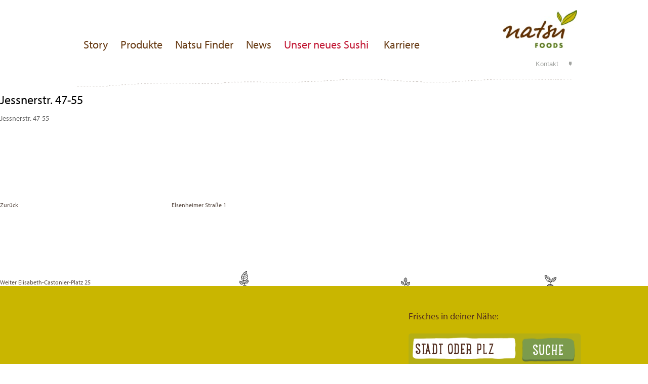

--- FILE ---
content_type: text/css
request_url: https://www.natsu.eu/wp-content/themes/natsu/assets/css/originalNatsuStyles.css
body_size: 9044
content:
article,aside,details,figcaption,figure,footer,header,hgroup,nav,section{display:block}audio,canvas,video{display:inline-block;*display:inline;*zoom:1}audio:not([controls]){display:none}[hidden]{display:none}html{font-size:100%;overflow-y:scroll;-webkit-text-size-adjust:100%;-ms-text-size-adjust:100%}body{margin:0;font-size:12px;line-height:1.231}body,button,input,select,textarea{font-family:sans-serif;color:#222}html,body{width:100%;height:100%}::-moz-selection{background:#f7f3e8;text-shadow:none}::selection{background:#f7f3e8;text-shadow:none}a{color:#00e}a:visited{color:#551a8b}a:hover{color:#06e}a:focus{outline:thin dotted}a:hover,a:active{outline:0}abbr[title]{border-bottom:1px dotted}b,strong{font-weight:bold}blockquote{margin:0}dfn{font-style:italic}hr{display:block;height:1px;border:0;border-top:1px solid #ccc;margin:1em 0;padding:0}ins{background:#ff9;color:#000;text-decoration:none}mark{background:#ff0;color:#000;font-style:italic;font-weight:bold}pre,code,kbd,samp{font-family:monospace,monospace;_font-family:'courier new',monospace;font-size:1em}pre{white-space:pre;white-space:pre-wrap;word-wrap:break-word}q{quotes:none}q:before,q:after{content:"";content:none}small{font-size:85%}sub,sup{font-size:75%;line-height:0;position:relative;vertical-align:baseline}sup{top:-0.5em}sub{bottom:-0.25em}ul,ol{margin:0;padding:0}dd{margin:0 0 0 40px}nav ul,nav ol{list-style:none;list-style-image:none;margin:0;padding:0}img{border:0;-ms-interpolation-mode:bicubic;vertical-align:middle}svg:not(:root){overflow:hidden}figure{margin:0}form{margin:0}fieldset{border:0;margin:0;padding:0}label{cursor:pointer}legend{border:0;*margin-left:-7px;padding:0}button,input,select,textarea{font-size:100%;margin:0;padding:0;vertical-align:baseline;*vertical-align:middle}button,input{line-height:normal;*overflow:visible}table button,table input{*overflow:auto}button,input[type="button"],input[type="reset"],input[type="submit"]{cursor:pointer;-webkit-appearance:button}input[type="checkbox"],input[type="radio"]{box-sizing:border-box}input[type="search"]{-webkit-appearance:textfield;-moz-box-sizing:content-box;-webkit-box-sizing:content-box;box-sizing:content-box}input[type="search"]::-webkit-search-decoration{-webkit-appearance:none}button::-moz-focus-inner,input::-moz-focus-inner{border:0;padding:0}textarea{overflow:auto;vertical-align:top;resize:vertical}input:invalid,textarea:invalid{background-color:#f0dddd}table{border-collapse:collapse;border-spacing:0}td{vertical-align:top}.ir{display:block;border:0;text-indent:-999em;overflow:hidden;background-color:transparent;background-repeat:no-repeat;text-align:left;direction:ltr}.ir br{display:none}.hidden{display:none !important;visibility:hidden}.visuallyhidden{border:0;clip:rect(0 0 0 0);height:1px;margin:-1px;overflow:hidden;padding:0;position:absolute;width:1px}.visuallyhidden.focusable:active,.visuallyhidden.focusable:focus{clip:auto;height:auto;margin:0;overflow:visible;position:static;width:auto}.invisible{visibility:hidden}.clearfix:before,.clearfix:after{content:"";display:table}.clearfix:after{clear:both}.clearfix{zoom:1}@media print{*{background:transparent !important;color:black !important;text-shadow:none !important;filter:none !important;-ms-filter:none !important}a,a:visited{text-decoration:underline}a[href]:after{content:" (" attr(href) ")"}abbr[title]:after{content:" (" attr(title) ")"}.ir a:after,a[href^="javascript:"]:after,a[href^="#"]:after{content:""}pre,blockquote{border:1px solid #999;page-break-inside:avoid}thead{display:table-header-group}tr,img{page-break-inside:avoid}img{max-width:100% !important}@page{margin:.5cm}p,h2,h3{orphans:3;widows:3}h2,h3{page-break-after:avoid}}h1{font-size:60px;line-height:1em;margin:0 0 .6em 0}h2{font-size:48px;line-height:1em;margin:0 0 .8em 0}h3{font-size:36px;line-height:1em;margin:0 0 .8em 0}h4{font-size:24px;line-height:1.1em;margin:0 0 1em 0}h5{font-size:18px;line-height:1.2em;margin:0 0 1em 0}p{font-size:14px;line-height:1.4em;margin:0 0 1em 0}ul,ol{list-style-position:outside;font-size:1em;line-height:1.4em;margin:0 0 1em 1.4em}ul li,ol li{margin:0 0 .5em 0}.vertical-center{text-align:center}.vertical-center:before{content:'';display:inline-block;height:100%;vertical-align:middle;margin-right:-0.25em}.centered{display:inline-block;vertical-align:middle;padding:10px}body{width:100%;float:left}.story-section{width:1000px;margin:0 auto;padding:1em 0 3em 0}.story-section .scene{padding:80px 0;margin:2em 0}.story-section .actor{display:none}.story-section #header h2{padding-bottom:2em;background-image:url(../images/story/story_seperator_straight.gif);background-position:center bottom;background-repeat:no-repeat}.story-section #scene-hats #the-guys{position:relative}.story-section #scene-fish{position:relative}.story-section #scene-fish #farmers{margin-left:-14px}.story-section #scene-fish #fish-top .grid-7{margin-bottom:0}.story-section #scene-fish #fish-middle{width:100%;overflow:hidden;background-image:url(../images/story/story_anim_water.gif),url(../images/story/story_schnur_kachel.gif),url(../images/story/story_bubbles.gif);background-repeat:no-repeat,repeat-y,repeat-y;background-position:435px 16px,485px 0,0 600px}.story-section #scene-fish #fish-middle .scene-bubbles{position:relative;width:100%;height:1400px}.story-section #scene-fish #fish-middle .scene-bubbles #bubbles-background{position:absolute;left:100px}.story-section #scene-fish #fish-middle .scene-bubbles .bubble{width:225px;height:225px;position:absolute;background-image:url(../images/story/story_bubble_big.gif);background-repeat:no-repeat;vertical-align:middle}.story-section #scene-fish #fish-middle .scene-bubbles .bubble p{text-align:center;display:table-cell;vertical-align:middle;padding:12.5px;height:200px;width:200px;font-size:15px;color:#656565}.story-section #scene-fish #fish-bottom{position:relative;margin-top:-495px}.story-section #scene-fish #fish-bottom .grid-12{padding:0;margin:0}.story-section #scene-fish #fish-bottom #fish{margin-left:443px}.story-section #scene-products{background-image:url(../images/story/story_seperator.gif);background-repeat:no-repeat;background-position:center bottom;overflow:hidden;position:relative}.story-section #scene-products ul{position:relative;float:left;left:50%;margin:0;list-style:none}.story-section #scene-products ul li{float:left;position:relative;right:50%;margin:0}.story-section #scene-products .product{float:left;width:188px;height:60px;padding-top:150px;overflow:hidden;background-repeat:no-repeat;background-position:20px 0}.story-section #scene-products .product:hover{background-position:-140px 0}.story-section #scene-products .product:hover .hover{display:block !important}.story-section #scene-products .product .hover{display:none;width:100%}.story-section #scene-products .product#sauces{background-image:url(../images/story/story_products_bottle_combined.gif)}.story-section #scene-products .product#sushi{background-image:url(../images/story/story_products_sushi_combined.gif)}.story-section #scene-products .product#salad{background-image:url(../images/story/story_products_salad_combined.gif)}.story-section #scene-products .product#sandwiches{background-image:url(../images/story/story_products_baguettes_combined.gif)}.story-section #scene-products .product#soup{background-image:url(../images/story/story_products_soup_combined.gif)}.story-section #scene-products .product#smoothie{background-image:url(../images/story/story_products_smoothie_combined.gif)}.story-section #scene-products .product>a{display:block;position:absolute;background:url(about:blank);top:0;left:0;width:100%;height:100%}.story-section #scene-calendar{position:relative}.story-section #scene-calendar #front,.story-section #scene-calendar #back,.story-section #scene-calendar .actor{position:absolute;top:0;left:214px}.story-section #scene-van #van{position:relative;top:-30px}.story-section #scene-distribution{background-image:url(../images/story/story_seperator.gif);background-repeat:no-repeat;background-position:center bottom;padding-bottom:8em}.story-section #scene-distribution #flag1{top:84px;left:251px}.story-section #scene-distribution #flag2{top:122px;left:284px}.story-section #scene-distribution #flag3{top:87px;left:323px}.story-section #scene-distribution #flag4{top:53px;left:309px}.story-section #scene-distribution #flag5{top:169px;left:258px}.story-section #scene-distribution #flag6{top:61px;left:200px}.story-section #scene-distribution #flag7{top:31px;left:219px}.story-section #scene-distribution #flag8{top:95px;left:187px}.story-section #scene-distribution #flag9{top:168px;left:175px}.story-section #scene-distribution #flag10{top:90px;left:74px}.story-section #scene-distribution #flag11{top:119px;left:139px}.story-section #scene-distribution #flag12{top:139px;left:65px}.story-section #scene-distribution #flag13{top:214px;left:91px}.story-section #scene-distribution #flag14{top:150px;left:139px}.story-section #scene-distribution #flag15{top:260px;left:165px}.story-section #scene-distribution #flag16{top:264px;left:78px}.story-section #scene-distribution ul{list-style:none}.story-section #scene-distribution ul li{background-image:url(../images/story/story_list_bullet_leaf.png);background-repeat:no-repeat;text-align:left;padding:.3em 0 .3em 50px}.product-section .product-multipager .product-menu ul.menu-items li:first-child:after{position:absolute;content:' ';background:url(../images/Veggie1.jpg) left top no-repeat;width:150px;height:20px;background-size:100% auto;-moz-background-size:100% auto}@font-face{font-family:'MatthiaLLRegular';src:url('../fonts/matthialtregular-webfont.eot');src:url('../fonts/matthialtregular-webfont.eot?#iefix') format('embedded-opentype'),url('../fonts/matthialtregular-webfont.woff') format('woff'),url('../fonts/matthialtregular-webfont.ttf') format('truetype'),url('../fonts/matthialtregular-webfont.svg#matthialtregular') format('svg');font-weight:normal;font-style:normal}@font-face{font-family:'Lunchbox';src:url('../fonts/Lunchbox_Slab-webfont.eot');src:url('../fonts/Lunchbox_Slab-webfont.eot?#iefix') format('embedded-opentype'),url('../fonts/Lunchbox_Slab-webfont.woff') format('woff'),url('../fonts/Lunchbox_Slab-webfont.ttf') format('truetype'),url('../fonts/Lunchbox_Slab-webfont.svg#matthialtregular') format('svg');font-weight:normal;font-style:normal}a{color:#584a42;outline:none}a:visited{color:#584a42;outline:none}a:hover,a.selected{color:#759745}a:focus{outline:none}a:hover,a:active{outline:0}img.responsive{width:100%;max-width:100%}form input[type=text]{border:none;padding:.6em;border-top:4px solid #d3d3d3;background:#e8e8e8;-webkit-border-radius:5px;-moz-border-radius:5px;border-radius:5px;-moz-background-clip:padding;-webkit-background-clip:padding-box;background-clip:padding-box;-webkit-transition:all .2s ease-out;-moz-transition:all .2s ease-out;transition:all .2s ease-out;-webkit-box-sizing:border-box;-moz-box-sizing:border-box;box-sizing:border-box}form input[type=text]:focus,form input[type=text]:hover{outline:none;border-color:#b7b7b7;-webkit-transition:all .2s ease-out;-moz-transition:all .2s ease-out;transition:all .2s ease-out}form input[type=text].error{border-color:#f09078;background:#ebdad6;color:#f09078}form input[type=submit]{border:none}form.nearby-stores-form div{margin:0 0 10px 0}form.nearby-stores-form input[type="text"]{width:100%}form.nearby-stores-form label{text-align:left;margin:0 0 5px 0;display:block}form.nearby-stores-form label.remember{float:left;width:60%;font-size:11px}form.nearby-stores-form input[type="submit"],form.nearby-stores-form input[type="submit"]:hover{float:right;line-height:32px;height:32px;width:38%;background-position:3px 8px;background-repeat:no-repeat}form.nearby-stores-form.loading input[type="submit"],form.nearby-stores-form.loading input[type="submit"]:hover{background-image:url(../images/icon-loading-green.gif);background-position:10px 8px;background-repeat:no-repeat;padding-left:20px}table{border-collapse:collapse;table-layout:fixed;width:100%}table tr td,table tr th{padding:10px}table tr td h5,table tr th h5{margin:0}table.definition-table{text-align:left;vertical-align:top;margin-bottom:10px}table.definition-table tr td,table.definition-table tr th{padding-top:5px;padding-bottom:5px}table.definition-table tr td:first-child{width:20%;text-align:right}table.definition-table p{font-size:12px}a.button,input[type=submit].button{background:#6b6c37;line-height:40px;padding:0 1em;font-family:Arial,Verdana,sans-serif;font-weight:bold;text-transform:uppercase;border-bottom:4px solid #505129;display:block;text-decoration:none;color:#ffffff;-webkit-border-radius:5px;-moz-border-radius:5px;border-radius:5px;-moz-background-clip:padding;-webkit-background-clip:padding-box;background-clip:padding-box;-webkit-transition:all .2s ease-out;-moz-transition:all .2s ease-out;transition:all .2s ease-out}a.button:hover,input[type=submit].button:hover{-webkit-transition:all .2s ease-out;-moz-transition:all .2s ease-out;transition:all .2s ease-out}a.button-small,input[type=submit].button-small{padding:0 1em;line-height:35px}a.button-brown,input[type=submit].button-brown{color:#ffffff;background:#69584e;border-color:#382d26}a.button-brown:hover,input[type=submit].button-brown:hover{background:#52453e;border-color:#000000;color:#ffffff}a.button-green,input[type=submit].button-green{background:#6b6c37;border-color:#505129}a.button-green:hover,input[type=submit].button-green:hover{background:#5b5c2f;border-color:#494a26;color:#ffffff}body,button,input,select,textarea{font-family:'myriad-pro',Georgia,Times,serif;color:#656565}h1,h2,h3,h4,h5{font-family:'myriad-pro',Georgia,Times,serif;color:#000000;font-weight:normal}h1{font-size:76px;line-height:.8em;margin:0 0 .4em 0}h2{font-size:42px;margin:0 0 .5em 0}h3{font-size:22px;margin:0 0 .5em 0}h4{font-size:18px;margin:0 0 .5em 0}h5{font-size:14px;margin:0 0 .5em 0}p{font-size:14px;line-height:1.7em}p b,p strong{font-weight:normal;color:#000000}p.copy{font-size:11px}p.dented{margin-left:5em}blockquote p{font-style:italic}blockquote p:before{content:'"'}blockquote p:after{content:'"'}.quoting{position:relative}.quoting:before{content:'';display:block;position:relative;width:100%;border-bottom:1px dashed #c9c2bd;position:absolute;bottom:15px;display:inline;float:left;width:96.66666667%;margin:1.66666667%;margin-bottom:0;margin-top:0}.align-center{text-align:center}.align-right{text-align:right}.align-left{text-align:left}hr{border-top:1px dashed #c9c2bd}.gold{color:#e3b546}.green{color:#759745}.sans-serif{font-family:Arial,Verdana,sans-serif}.sketched{font-family:'Lunchbox';letter-spacing:1px}.vine{position:relative}.paper{background:url(../images/paper-bg.gif) center center;position:relative}.paper:before{content:'';display:block;width:100%;height:21px;background:url(../images/paper-top.png) center top repeat-x;top:-21px;position:absolute}.paper-orange{background:url(../images/paper-orange-bg.jpg) center center;position:relative;margin-top:21px}.paper-orange:before{content:'';display:block;width:100%;height:21px;background:url(../images/paper-orange-top.png) center top repeat-x;top:-21px;position:absolute}.solid{padding:20px;background:#f7f3e8;-webkit-border-radius:8px;-moz-border-radius:8px;border-radius:8px;-moz-background-clip:padding;-webkit-background-clip:padding-box;background-clip:padding-box}.arrow-left:after{content:"";width:0;height:0;border-width:0 20px 20px 0;border-style:solid;border-color:transparent #f7f3e8 transparent transparent;position:absolute;top:5em;left:-20px}.arrow-right:after{content:"";width:0;height:0;border-width:0 0 20px 20px;border-style:solid;border-color:transparent transparent transparent #f7f3e8;position:absolute;top:5em;right:-20px}.icon-14-notext{position:relative}.icon-14-notext .icon-14{position:static}.icon-14-before{position:relative;padding-left:20px !important}.icon-14-before .icon-14{left:5px}.icon-14-after{position:relative;padding-right:20px !important}.icon-14-after .icon-14{right:5px}.icon-14{display:inline-block;height:14px;width:14px;line-height:inherit;vertical-align:middle;position:absolute;top:50%;margin-top:-7px;background:url(../images/icon-14.png) no-repeat}.icon-meta-menu-multilevel .icon-14{background-position:0 0}.icon-meta-menu-multilevel:hover .icon-14{background-position:0 -14px}.icon-14-close .icon-14{background-position:-14px 0}.icon-14-close:hover .icon-14{background-position:-14px -14px}.icon-14-edit .icon-14{background-position:-42px 0}.icon-14-edit:hover .icon-14{background-position:-42px -14px}.icon-14-back{padding-left:15px !important}.icon-14-back .icon-14{left:0;background-position:-28px 0}.icon-14-back:hover .icon-14{background-position:-28px -14px}.icon-19-before{position:relative;padding-left:30px !important}.icon-19-before .icon-19{left:5px}.icon-19-after{position:relative;padding-right:30px !important}.icon-19-after .icon-19{right:5px}.icon-19{display:inline-block;height:19px;width:19px;line-height:inherit;vertical-align:middle;position:absolute;top:50%;margin-top:-9px;background:url(../images/icon-19.png) no-repeat}.icon-19-contents a{color:#000000}.icon-19-contents a .icon-19{background-position:0 0}.icon-19-contents:hover a{color:#759745}.icon-19-contents:hover a .icon-19{background-position:0 -19px}.icon-19-sustenance a{color:#000000}.icon-19-sustenance a .icon-19{background-position:-19px 0}.icon-19-sustenance:hover a{color:#759745}.icon-19-sustenance:hover a .icon-19{background-position:-19px -19px}.icon-19-pdf a{color:#000000}.icon-19-pdf a .icon-19{background-position:-38px 0}.icon-19-pdf:hover a{color:#759745}.icon-19-pdf:hover a .icon-19{background-position:-38px -19px}.icon-19-store .icon-19{background-position:-57px 0}.icon-19-clear a{color:#000000}.icon-19-clear a .icon-19{background-position:-95px 0}.icon-19-clear:hover a{color:#759745}.icon-19-clear:hover a .icon-19{background-position:-95px -19px}.icon-19-nearby>a{color:#000000}.icon-19-nearby>a .icon-19{background-position:-76px 0}.icon-19-nearby:hover>a{color:#759745}.icon-19-nearby:hover>a .icon-19{background-position:-76px -19px}.icon-26-notext{position:relative}.icon-26{display:inline-block;height:26px;width:26px;line-height:inherit;vertical-align:middle;top:50%;background:url(../images/icon-26.png) no-repeat}.icon-26-twitter{background-position:-26px 0}.icon-26-twitter:hover{background-position:-26px -26px}.icon-26-instagram{background-position:-52px 0}.icon-26-instagram:hover{background-position:-52px -26px}.icon-26-facebook{background-position:0 0}.icon-26-facebook:hover{background-position:0 -26px}#main-menu{float:left}#main-menu ul{margin:40px 0 0 10px}#main-menu ul li{float:left;margin:0 10px}#main-menu ul li a{font-family:"myriad-pro",Georgia,Times,serif;font-size:26px;line-height:26px;text-decoration:none;color:#693a13;display:block;-webkit-transition:all .2s ease-out;-moz-transition:all .2s ease-out;transition:all .2s ease-out}#main-menu ul li a:hover,#main-menu ul li a.selected{color:#759745;-webkit-transition:all .2s ease-out;-moz-transition:all .2s ease-out;transition:all .2s ease-out}#meta-menu{float:right}#meta-menu>ul{margin:43px 0 0 0;text-align:right}#meta-menu>ul>li{float:left;position:relative;height:26px}#meta-menu>ul>li a{font-family:Arial,Verdana,sans-serif;text-decoration:none;border:1px solid transparent;border-bottom:none;padding:0 7px;line-height:22px;height:22px;display:block;position:relative;z-index:200;color:#a2a4a1}#meta-menu>ul>li a:hover,#meta-menu>ul>li a.selected{color:#3f6f15}#meta-menu>ul>li ul{display:none;position:absolute;top:22px;right:0;background:#f7f3e8;border:1px solid #d8cec2;padding:3px 0;height:auto;min-width:120%;-webkit-border-radius:2px 0 2px 2px;-moz-border-radius:2px 0 2px 2px;border-radius:2px 0 2px 2px;-moz-background-clip:padding;-webkit-background-clip:padding-box;background-clip:padding-box}#meta-menu>ul>li ul li{position:static;display:block;white-space:nowrap;margin:0;padding:0}#meta-menu>ul>li ul li a{padding:0 7px;position:static}#meta-menu>ul>li:hover>a{color:#3f6f15}#meta-menu>ul>li.multilevel:hover>a{-webkit-border-radius:2px;-moz-border-radius:2px;border-radius:2px;-moz-background-clip:padding;-webkit-background-clip:padding-box;background-clip:padding-box;background:#f7f3e8;border-color:#d8cec2}#meta-menu>ul>li.multilevel:hover ul{display:block}#footer-menu ul{margin:7px 0}#footer-menu ul li{float:left;padding:0 10px;border-left:1px solid #a9a298}#footer-menu ul li a{font-family:Arial,Verdana,sans-serif;text-decoration:none;border:1px solid transparent;border-bottom:none;line-height:13px;height:13px;display:block;position:relative;z-index:200;font-size:13px;color:#ffffff;-webkit-transition:all .2s ease-out;-moz-transition:all .2s ease-out;transition:all .2s ease-out}#footer-menu ul li a:hover{color:#a9a298;-webkit-transition:all .2s ease-out;-moz-transition:all .2s ease-out;transition:all .2s ease-out}#footer-menu ul li:first-child{padding-left:0;border:none}#social-menu ul{float:right}#social-menu ul li{float:left;padding:0 0 0 10px}#social-menu ul li a{font-family:Arial,Verdana,sans-serif;text-decoration:none;border:1px solid transparent;border-bottom:none;line-height:26px;height:26px;display:block;position:relative;z-index:200;font-size:13px;color:#ffffff}#social-menu ul li a:hover{color:#a9a298}#social-menu ul li:first-child{padding-left:0;border:none}.teaser{position:relative;text-align:center;background:bottom center}.teaser .content{margin-top:20px}.teaser .content :last-child{margin:0}.teaser a{-webkit-transition:all .2s ease-out;-moz-transition:all .2s ease-out;transition:all .2s ease-out;position:absolute;top:0;left:0;width:100%;height:100%;background:url(about:blank);text-decoration:none}.teaser img{height:auto;max-width:100%}.teaser:hover p{text-decoration:underline}.ie7 .store-quick-search-form .form-wrapper{padding-bottom:10px}.ie7 .store-quick-search-form input#address,.ie8 .store-quick-search-form input#address,.ie7 .store-quick-search-form input.ghost,.ie8 .store-quick-search-form input.ghost{line-height:40px}.store-quick-search-form .form-title{margin-bottom:0 !important}.store-quick-search-form .form-wrapper{clear:both;background:#4b3c33;border-bottom:4px solid #382d26;-webkit-border-radius:5px;-moz-border-radius:5px;border-radius:5px;-moz-background-clip:padding;-webkit-background-clip:padding-box;background-clip:padding-box}.store-quick-search-form input{float:left}.store-quick-search-form input#address,.store-quick-search-form input.ghost{font-family:'Lunchbox';font-size:20px;color:#584a42;padding:0;width:100%;height:40px;background:none;position:relative;z-index:200;letter-spacing:1px}.store-quick-search-form .ghost-wrapper{position:relative;display:inline-block;float:left;width:65%;padding:0}.store-quick-search-form .ghost-wrapper input#address,.store-quick-search-form .ghost-wrapper input.ghost{padding:0;text-indent:10px}.store-quick-search-form .ghost-wrapper input.ghost{background:#ffffff;position:absolute;top:0;left:0;z-index:100;color:#d3d3d3}.store-quick-search-form input#submit{padding:0 5%;width:31%;line-height:40px;margin:0 0 0 4%;height:44px}.store-quick-search-list{list-style:none}.store-quick-search-list li{margin:0}.store-quick-search-list li p{font-size:12px}.multipager ul.multipager-pages{margin:0;white-space:nowrap}.multipager ul.multipager-pages>li{display:inline-block;width:100%;margin:0;white-space:normal}.ie7 .storefinder .map-section .info-box:after,.ie8 .storefinder .map-section .info-box:after{bottom:22px}.storefinder .controls-section{position:absolute;width:100%;margin:0;z-index:300;height:90px}.storefinder .controls-section h2{font-size:35px}.storefinder .controls-section #help{width:140px;float:right;margin-top:25px;position:relative;right:20px}.storefinder .controls-section #help #button{width:52px;height:56px;margin-top:-5px;float:right;background:url(../images/storefinder/icon-bubble.png) 0 0 no-repeat transparent}.storefinder .controls-section #help #button a{position:relative;top:5px;padding:18px;color:#fff;text-decoration:none}.storefinder .controls-section #help #label{float:left;color:#fff}.storefinder .controls-section .help-overlay{width:740px;overflow:auto;float:right;border:1px solid #ccc;padding:20px;background:#fff;-webkit-box-shadow:0 0 5px #d3d3d3;-moz-box-shadow:0 0 5px #d3d3d3;box-shadow:0 0 5px #d3d3d3;-webkit-border-radius:5px;-moz-border-radius:5px;border-radius:5px;-moz-background-clip:padding;-webkit-background-clip:padding-box;background-clip:padding-box}.storefinder .controls-section .search-form{margin:0 auto;width:1000px;vertical-align:middle}.storefinder .controls-section .search-form label,.storefinder .controls-section .search-form input{font-size:35px;color:#ffffff;line-height:54px}.storefinder .controls-section .search-form label{float:left}.storefinder .controls-section .search-form .ghost-wrapper{position:relative;display:inline-block;float:left;margin:0 0 0 10px}.storefinder .controls-section .search-form input[type=text].ghost{position:absolute;top:0;left:0;color:#cfa74a;z-index:100;background:#e0b755;padding-left:10px;-webkit-border-radius:5px 0 0 5px;-moz-border-radius:5px 0 0 5px;border-radius:5px 0 0 5px;-moz-background-clip:padding;-webkit-background-clip:padding-box;background-clip:padding-box}.storefinder .controls-section .search-form input[type=text]{border:none;outline:none;z-index:200;color:#fef9ec;position:relative;padding-left:10px;background:none}.storefinder .controls-section .search-form a.submit{display:block;float:left;height:35px;border:10px solid #e0b755;border-bottom-width:9px;line-height:35px;width:35px;background:url(../images/store-submit-icon.png) 0 0 no-repeat #e0b755}.storefinder .controls-section .search-form a.submit:hover{background-position:0 -35px}.storefinder .map-section{position:absolute;top:90px;bottom:0;right:0;left:0;height:auto;z-index:200;background:#e5e3df}.storefinder .map-section .map-canvas{height:100%;width:100%;background:url(../images/icon-loading-grey.gif) center center no-repeat #fff}.storefinder .map-section .info-box{background:#ffffff;border:1px solid #cccccc;cursor:default;-webkit-border-radius:5px;-moz-border-radius:5px;border-radius:5px;-moz-background-clip:padding;-webkit-background-clip:padding-box;background-clip:padding-box}.storefinder .map-section .info-box a.close{position:absolute;top:10px;right:10px;cursor:pointer;z-index:300}.storefinder .map-section .info-box a.back{position:absolute;top:-10px;left:0;text-decoration:none}.storefinder .map-section .info-box .content{margin:0 10px;padding:20px 0;overflow:hidden !important;position:relative;background:none !important;border:none !important}.storefinder .map-section .info-box .content p{font-size:12px}.storefinder .map-section .info-box .info{width:200%;position:relative}.storefinder .map-section .info-box .info .stock-info{padding:0}.storefinder .map-section .info-box .info .stock-info>div{position:relative;width:100%;height:100%}.storefinder .map-section .info-box .info .stock-info .stock-item{position:absolute;top:0;left:0;width:100%;height:100%}.storefinder .map-section .info-box .info .stock-info .stock-item .stock-list{overflow:auto;position:absolute;top:10px;left:0;bottom:10px;right:0;border-top:1px solid #dadada;border-bottom:1px solid #dadada}.storefinder .map-section .info-box .info .stock-info .stock-item .stock-list dl{margin:0;position:relative}.storefinder .map-section .info-box .info .stock-info .stock-item .stock-list dl dt{padding:10px 0;vertical-align:center;float:left}.storefinder .map-section .info-box .info .stock-info .stock-item .stock-list dl dd{vertical-align:center;padding:10px 10px 10px 0;margin:0;overflow:auto}.storefinder .map-section .info-box .info .stock-info .stock-item .stock-list dl dd h5,.storefinder .map-section .info-box .info .stock-info .stock-item .stock-list dl dd p{display:inline}.storefinder .map-section .info-box .info .stock-info .stock-item .stock-list dl dd :last-child{margin:0}.storefinder .map-section .info-box .info .stock-info .stock-item .stock-list dl a{position:absolute;top:0;left:0;right:0;bottom:0;background:url(about:blank)}.storefinder .map-section .info-box .info .stock-info .stock-item .stock-list dl:hover{-webkit-transition:all .2s ease-out;-moz-transition:all .2s ease-out;transition:all .2s ease-out;text-decoration:underline}.storefinder .map-section .info-box .info .stock-info .stock-item .product-link{position:absolute;bottom:-12px;left:0;margin:0 auto;overflow:hidden;text-decoration:none;line-height:19px;padding-left:20px !important}.storefinder .map-section .info-box .info .stock-info .stock-item .product-link .icon{left:0;background:none}.storefinder .map-section .info-box .info .stock-info .stock-item .product-link .icon img{position:relative}.storefinder .map-section .info-box .info .stock-info .stock-item .product-link:hover .icon img{top:-19px}.storefinder .map-section .info-box .info .store-info{padding:0}.storefinder .map-section .info-box .info .store-info .product-categories ul{margin:0;position:relative;float:left;left:50%;list-style:none}.storefinder .map-section .info-box .info .store-info .product-categories ul li{float:left;position:relative;right:50%;text-align:center}.storefinder .map-section .info-box .info .store-info .product-categories ul li a{cursor:pointer}.storefinder .map-section .info-box .info .store-info .product-categories ul li a span.icon{display:block;height:60px;min-width:60px;overflow:hidden;position:relative}.storefinder .map-section .info-box .info .store-info .product-categories ul li a span.icon img{position:absolute;top:0;left:50%;margin-left:-30px}.storefinder .map-section .info-box .info .store-info .product-categories ul li a:hover span.icon img{top:-60px}.accordion h4{margin:1em 0}.accordion h4:first-child{margin-top:0}.accordion dl{margin:0}.accordion dl dt{padding:1em 0;font-size:16px}.accordion dl dt a{font-weight:normal;text-decoration:none;color:#3f6f15;-webkit-transition:all .3s ease-in;-moz-transition:all .3s ease-in;transition:all .3s ease-in}.accordion dl dt a.open{color:#693a13;-webkit-transition:all .3s ease-out;-moz-transition:all .3s ease-out;transition:all .3s ease-out}.accordion dl dd{margin:0;max-height:0;overflow:hidden;-webkit-transition:all .3s ease-out;-moz-transition:all .3s ease-out;transition:all .3s ease-out;border-bottom:1px solid #d3d3d3}.accordion dl dd.open{max-height:20em;-webkit-transition:all .3s ease-in;-moz-transition:all .3s ease-in;transition:all .3s ease-in}.accordion dl dd p{padding:0;font-style:italic;font-size:15px}#contact-form{position:relative}#contact-form input[type=text],#contact-form textarea{font-family:'Lunchbox';font-size:18px;color:#693a13;-webkit-border-radius:0;-moz-border-radius:0;border-radius:0;-moz-background-clip:padding;-webkit-background-clip:padding-box;background-clip:padding-box;background:none;border:none;border-bottom:1px solid #d3d3d3;width:100%;padding:10px 0;margin:0 0 20px 0}#contact-form select{font-family:'Lunchbox';font-size:18px;color:#693a13;-webkit-border-radius:0;-moz-border-radius:0;border-radius:0;-moz-background-clip:padding;-webkit-background-clip:padding-box;background-clip:padding-box;background:none;border:none;border-bottom:1px solid #d3d3d3;width:100%;padding:10px 0;margin:0 0 20px 0}#contact-form input[type=text]:focus,#contact-form textarea:focus{border-bottom:1px solid #000000;outline:none}#contact-form textarea{height:16em;line-height:25px}#contact-form input[type=submit]{float:right;display:inline}#contact-form .reload{background:none;border:none;float:left;margin:5px 15px}.values{margin:20px 0 -40px 0;padding-top:0;background:url(../images/values-clouds.png) 0 top repeat-x}.values .values-balloon{position:absolute;left:55%;bottom:0;margin-bottom:50%}.values #tree{position:relative;background-image:url(../images/values-plant-head.png);background-position:50% 0;background-repeat:no-repeat;margin-bottom:0;width:99%}.values #tree .grid-12{margin-bottom:0}.values ul{margin:0;margin-top:101px;list-style:none;width:100%;padding-bottom:16em;position:relative;background-image:url(../images/values-plant-body.png);background-repeat:repeat-y;background-position:50% 0}.values ul li{position:relative}.values ul li:nth-child(3n+1){left:-16px}.values ul li:nth-child(5n+1){left:16px}.values ul li.left{clear:left;margin-bottom:5em}.values ul li.right{float:right;clear:right;position:relative;top:12em;margin-bottom:6em}.values ul time,.values ul h3{display:block;font-size:16px;font-weight:bold;color:black;margin-bottom:.5em;padding:0;line-height:1em}.b2b-target-group-menu ul li{line-height:1.7em;margin-bottom:1em;position:relative;text-align:right}.b2b-target-group-menu ul li a{font-family:Arial,Verdana,sans-serif;text-decoration:none;font-size:20px;position:relative}.b2b-target-group-menu ul li a.selected:after{content:"";display:block;width:0;height:0;border-style:solid;border-width:0 20px 20px 20px;border-color:transparent #f7f3e8 transparent transparent;position:absolute;right:-34px;top:48%}.b2b-target-group-menu ul li.active a{color:#693a13}.ie6 .product-section .product-multipager ul.items li,.ie7 .product-section .product-multipager ul.items li{display:inline}.ie6 .product-section .product-multipager ul.info-list li .tooltip,.ie7 .product-section .product-multipager ul.info-list li .tooltip{bottom:10px}.ie6 .category-section .category-menu>ul>li,.ie7 .category-section .category-menu>ul>li{display:inline-block;display:inline}.category-section{width:1000px;margin:0 auto;text-align:center}.category-section .category-menu{display:inline-block;margin:0 auto;text-align:center;position:relative;padding-bottom:35px}.category-section .category-menu>ul{display:table-row}.category-section .category-menu>ul>li{position:relative;display:table-cell;padding:0 10px;vertical-align:top;margin:0}.category-section .category-menu>ul>li>a{font-family:Arial,Verdana,sans-serif;font-size:22px;text-align:center;text-decoration:none;color:#693a13;letter-spacing:1px;line-height:22px;position:relative;display:inline-block;z-index:200}.category-section .category-menu>ul>li>a sub{font-size:13px;text-transform:lowercase;line-height:15px;bottom:0;vertical-align:top}.category-section .category-menu>ul>li>a span.icon{display:block;height:60px;overflow:hidden;position:relative}.category-section .category-menu>ul>li>a span.icon img{position:relative;top:0;left:0}.category-section .category-menu>ul>li>a:hover,.category-section .category-menu>ul>li>a.selected{color:#759745}.category-section .category-menu>ul>li>a.disabled{color:#d3d3d3;cursor:normal}.category-section .category-menu>ul>li>a.disabled span.icon img{top:-120px}.category-section .category-menu>ul>li ul{position:absolute;left:0;top:80px;width:100%;white-space:nowrap;display:none;height:50px;z-index:100}.category-section .category-menu>ul>li ul li{display:inline;padding:0 4px 0 10px;background:url(../images/product-category-menu-dot.png) left center no-repeat}.category-section .category-menu>ul>li ul li a{text-decoration:none;line-height:50px;font-size:14px;cursor:default}.category-section .category-menu>ul>li ul li a:hover,.category-section .category-menu>ul>li ul li a.selected{color:#759745;cursor:default}.category-section .category-menu>ul>li ul li:first-child{background:none}.category-section .category-menu>ul>li:hover>a,.category-section .category-menu>ul>li.selected>a{color:#759745}.category-section .category-menu>ul>li:hover>a span.icon img,.category-section .category-menu>ul>li.selected>a span.icon img{top:-60px}.category-section .category-menu>ul>li:hover>a.disabled,.category-section .category-menu>ul>li.selected>a.disabled{color:#d3d3d3;cursor:normal}.category-section .category-menu>ul>li:hover>a.disabled span.icon img,.category-section .category-menu>ul>li.selected>a.disabled span.icon img{top:-120px}.category-section .category-menu>ul>li:hover ul,.category-section .category-menu>ul>li.selected ul{display:block;background:#fff}.category-section .category-menu>ul>li:hover ul{z-index:150}.type-section{position:relative}.type-section .type-menu{background:url(../images/hr-straight-dashed.gif) center bottom repeat-x}.type-section .type-menu table{width:1000px;margin:0 auto 0 auto}.type-section .type-menu table tr td{text-align:center;top:1px;vertical-align:top;padding:0 20px;position:relative}.type-section .type-menu table tr td .info{padding:40px 0;position:relative}.type-section .type-menu table tr td .info>a{position:absolute;top:0;left:0;width:100%;height:100%;background:url(about:blank)}.type-section .type-menu table tr td .info p{margin-bottom:0}.type-section .type-menu table tr td .info *{color:#a2a4a1}.type-section .type-menu table tr td.selected .info h3,.type-section .type-menu table tr td:hover .info h3{color:#000000}.type-section .type-menu table tr td.selected .info p,.type-section .type-menu table tr td:hover .info p{color:#656565}.type-section .type-menu table tr td.selected,.type-section .type-menu table tr td:hover{background:url(../images/product-type-selector-arrow.png) center bottom no-repeat}.type-section .type-variation-menu{padding:10px 0 40px 0}.type-section .type-variation-menu ul.preview-items{margin:0 0 20px 0}.type-section .type-variation-menu ul.menu-items li{padding:0 0 3px 0;margin:0}.type-section .type-variation-menu ul.menu-items li a{font-size:16px;text-decoration:none;line-height:16px;padding:4px 10px;display:inline-block;position:relative;-webkit-border-radius:20px;-moz-border-radius:20px;border-radius:20px;-moz-background-clip:padding;-webkit-background-clip:padding-box;background-clip:padding-box}.type-section .type-variation-menu ul.menu-items li a span.ajax-loader{position:absolute;right:-16px;top:50%;margin-top:-7px;height:14px;width:14px;background:url(../images/icon-loading-light.gif) no-repeat}.type-section .type-variation-menu ul.menu-items li a span.deselect-button{position:absolute;right:-16px;top:50%;margin-top:-7px;height:14px;width:14px;background:url(../images/icon-14.png) -14px 0 no-repeat;display:none}.type-section .type-variation-menu ul.menu-items li a:hover,.type-section .type-variation-menu ul.menu-items li a.selected{color:#f7f3e8;background:#584a42}.type-section .type-variation-menu ul.menu-items li a.selected:hover span.deselect-button{background-position:-14px -14px}.type-section .type-variation-menu ul.menu-items a.deselect-link{display:none}.product-section{width:1000px;margin:0 auto;padding:20px 0 40px 0;min-height:400px;background:url(../images/hr-free-stitched.png) center bottom no-repeat}.product-section .product-multipager{position:relative;overflow:hidden}.product-section .product-multipager ul.items{left:100%;position:relative;list-style:none;white-space:nowrap;margin:0;padding:0}.product-section .product-multipager ul.items>li{margin:0;padding:0;display:inline-block;position:relative;width:100%;zoom:1;text-align:center;background:#ffffff}.product-section .product-multipager ul.items>li:before,.product-section .product-multipager ul.items>li:after{content:"";display:table}.product-section .product-multipager ul.items>li:after{clear:both}.product-section .product-multipager ul.items>li div{z-index:3000}.product-section .product-multipager ul.items>li div:first-child{z-index:200}.product-section .product-multipager ul.items>li img{vetical-align:middle}.product-section .product-multipager .product-menu{position:absolute;padding:20px;top:0;right:0;z-index:200;text-align:center}.product-section .product-multipager .product-menu div.clear-button{font-size:15px;margin-bottom:20px}.product-section .product-multipager .product-menu div.clear-button a{text-decoration:none}.product-section .product-multipager .product-menu h3{background:url(../images/hr-free-sketched.png) left bottom repeat-x;padding-bottom:10px;margin:20px 0}.product-section .product-multipager .product-menu ul.menu-items li{padding:0 0 3px 0;margin:0}.product-section .product-multipager .product-menu ul.menu-items li a{font-size:16px;text-decoration:none;line-height:16px;padding:4px 10px;display:inline-block;position:relative;-webkit-border-radius:20px;-moz-border-radius:20px;border-radius:20px;-moz-background-clip:padding;-webkit-background-clip:padding-box;background-clip:padding-box}.product-section .product-multipager .product-menu ul.menu-items li a span.ajax-loader{position:absolute;right:-20px;top:50%;margin-top:-7px;height:14px;width:14px;background:url(../images/icon-loading-light.gif) no-repeat}.product-section .product-multipager .product-menu ul.menu-items li a:hover,.product-section .product-multipager .product-menu ul.menu-items li a.selected{color:#f7f3e8;background:#584a42}.product-section .product-multipager ul.download-list{list-style:none;margin:0;padding:.9em 0;float:left}.product-section .product-multipager ul.download-list li{float:left;margin:0 10px 0 0}.product-section .product-multipager ul.download-list li a{font-size:16px;line-height:19px;text-decoration:none}.product-section .product-multipager ul.info-list{list-style:none;margin:0;padding:.9em 0;float:right}.product-section .product-multipager ul.info-list li{float:left;margin:0 0 0 20px;z-index:400}.product-section .product-multipager ul.info-list li>a{font-size:16px;line-height:20px;height:20px;display:block;text-decoration:none;cursor:default}.product-section .product-multipager ul.info-list li>a[href]{cursor:pointer}.product-section .product-multipager ul.info-list li .tooltip{display:none;position:absolute;width:600px;bottom:66px;margin-bottom:25px;right:0;white-space:normal}.product-section .product-multipager ul.info-list li .tooltip .content{border:1px solid #cccccc;padding:20px;background:#ffffff;-webkit-box-shadow:0 0 5px #d3d3d3;-moz-box-shadow:0 0 5px #d3d3d3;box-shadow:0 0 5px #d3d3d3;-webkit-border-radius:5px;-moz-border-radius:5px;border-radius:5px;-moz-background-clip:padding;-webkit-background-clip:padding-box;background-clip:padding-box}.product-section .product-multipager ul.info-list li .tooltip .content p{font-size:12px}.product-section .product-multipager ul.info-list li .tooltip .content p.copy{font-size:10px}.product-section .product-multipager ul.info-list li:after{content:'';display:block;height:25px;position:relative;top:-41px;left:10px;width:100%;background:none;z-index:3500}.product-section .product-multipager ul.info-list li .tooltip-right-aligned{right:0;left:auto}.product-section .product-multipager ul.info-list li .tooltip-right-aligned:after{background-position:right top}.product-section .product-multipager ul.info-list li.open .tooltip,.product-section .product-multipager ul.info-list li.hover-tooltip:hover .tooltip{display:block}.product-section .product-multipager ul.info-list li.open:after,.product-section .product-multipager ul.info-list li.hover-tooltip:hover:after{background:url(../images/tooltip-arrow.png) center top no-repeat}.landing-section{background:url(../images/landing/landing.gif) center top no-repeat}.landing-section .landing-visual{width:1000px;margin:0 auto;position:relative;height:524px;background:url(../images/landing/landing.gif) -168px top no-repeat}.landing-section .landing-visual .bubble{position:absolute;margin-top:-120px;margin-left:20px;background:url(../images/landing/landing-bubble.png) top left no-repeat;width:100px;height:88px;text-align:center;padding:10px 0;z-index:450}.landing-section .landing-visual .bubble *{color:#fff}.landing-section .landing-visual .asset{position:absolute}.landing-section .landing-visual .landing-imagemap{position:absolute;top:0;left:14px;z-index:300}.landing-section .landing-visual .landing-trees-01{top:277px;left:582px;display:none}.landing-section .landing-visual .landing-trees-02{top:285px;left:494px;display:none}.landing-section .landing-visual .landing-scarecrow{top:273px;left:360px;display:none}.landing-section .landing-visual .landing-products-bubble{top:300px;left:400px;display:none}.landing-section .landing-visual .landing-chicken-01{top:277px;left:464px}.landing-section .landing-visual .landing-sheeps{top:348px;left:239px}.landing-section .landing-visual .landing-cows{top:244px;left:525px}.landing-section .landing-visual .landing-chicken-02{top:297px;left:448px}.landing-section .landing-visual .landing-water{top:435px;left:91px}.landing-section .landing-visual .landing-b2b{top:78px;left:655px;display:none}.landing-section .landing-visual .landing-car{top:179px;left:683px;display:none}.landing-section .landing-visual .landing-b2b-bubble{top:110px;left:730px}.landing-section .landing-visual .landing-fisherman{top:355px;left:104px;display:none}.landing-section .landing-visual .landing-fisherman-bubble{top:355px;left:144px;display:none}.landing-section .landing-visual .landing-farmer{top:315px;left:674px;display:none}.landing-section .landing-visual .landing-storefinder{top:61px;left:480px;display:none}.landing-section .landing-visual .landing-storefinder-eye{top:75px;left:484px}.landing-section .landing-visual .landing-storefinder-idle{top:60px;left:392px}.landing-section .landing-visual .landing-storefinder-bubble{top:75px;left:475px}.landing-section .landing-visual .landing-postbox{display:none;left:710px;top:414px}.landing-section .landing-visual .landing-balloon{top:52px;left:170px;z-index:450}.landing-section .landing-visual .landing-balloon .active{display:none}.landing-section .landing-visual .landing-windmill{top:145px;left:264px;display:none}.landing-section .landing-visual .landing-values-bubble{top:160px;left:300px;display:none}.landing-section .landing-visual .landing-house{top:260px;left:343px;display:none}.landing-section .landing-visual .landing-truck{top:279px;left:140px;display:none}.landing-section .landing-visual .landing-clouds-back{position:absolute;top:0;left:0;background:url(../images/landing/landing-clouds-back.gif) repeat-x;width:100%;height:124px}.landing-section .landing-visual .landing-clouds-front{position:absolute;top:-50px;left:0;background:url(../images/landing/landing-clouds-front.gif) repeat-x;width:100%;height:124px}.landing-section .landing-visual .landing-clouds-middle{position:absolute;top:0;left:0;background:url(../images/landing/landing-clouds-middle.gif) repeat-x;width:100%;height:124px}.landing-section .landing-visual .landing-birds-01{position:absolute;top:20px;left:0;background:url(../images/landing/landing-bird-01.gif) no-repeat;width:100%;height:124px}.landing-section .landing-visual .landing-cloudmask{position:absolute;top:0;left:0;background:url(../images/landing/landing-cloudmask.png) repeat-y;width:100%;height:200px}#site-wrapper{margin:0 auto;width:100%;min-width:1000px;position:relative;overflow-x:hidden;background:#fff}.fullheight{min-height:100%}#site-article{z-index:300;padding:0}#site-article .content-section{width:1000px;margin:0 auto;padding:0 0 40px 0;background:url(../images/leaf-01.png),url(../images/leaf-02.png);background-position:left 20%,right 60%;background-repeat:no-repeat,no-repeat}#site-article .teaser-section .row{padding:0 0 20px 0;width:1000px;margin:0 auto;background:url(../images/article-flora.png) center bottom no-repeat}.fullscreen-article{position:absolute;top:150px;bottom:0;right:0;left:0;height:auto}#site-header{width:1000px;margin:0 auto;position:relative;background:url(../images/hr-free-stitched.png) center bottom no-repeat;height:150px;z-index:400}#site-header .menu-section{overflow:visible}#site-header .logo{float:left}#site-footer{background:#584a42}#site-footer h1,#site-footer h2,#site-footer h3,#site-footer h4{color:#ffffff}#site-footer h1.gold,#site-footer h2.gold,#site-footer h3.gold,#site-footer h4.gold{color:#e3b546}#site-footer .grid-7>.grid{margin:0}#site-footer p{color:#a9a298}#site-footer a{color:#f7f3e8}#site-footer a:hover{color:#a9a298}#site-footer .content-section{width:1000px;padding:20px 0 0 0;margin:0 auto}#site-footer .menu-section{width:1000px;padding:20px 0 0 0;margin:0 auto;background:url(../images/hr-free-stitched-brown.gif) center top no-repeat}#site-footer .copy-section{width:1000px;margin:0 auto}#site-footer .copy-section .grid-12{margin-top:0}#site-footer .social-label{color:white;text-align:right;text-transform:uppercase;display:inline-block;width:220px;padding-top:8px;font-family:Arial,Verdana,sans-serif;letter-spacing:1px;font-weight:bold;font-size:11px}.row{zoom:1}.row:before,.row:after{content:"";display:table}.row:after{clear:both}.column{display:inline;float:left;width:100%;margin:0;zoom:1}.column:before,.column:after{content:"";display:table}.column:after{clear:both}.column .grid{display:inline;float:left;width:96.66666667%;margin:1.66666667%}.column .grid-1{display:inline;float:left;width:5%;margin:1.66666667%}.column .grid-2{display:inline;float:left;width:13.33333333%;margin:1.66666667%}.column .grid-3{display:inline;float:left;width:21.66666667%;margin:1.66666667%}.column .grid-4{display:inline;float:left;width:30%;margin:1.66666667%}.column .grid-5{display:inline;float:left;width:38.33333333%;margin:1.66666667%}.column .grid-6{display:inline;float:left;width:46.66666667%;margin:1.66666667%}.column .grid-7{display:inline;float:left;width:55%;margin:1.66666667%}.column .grid-8{display:inline;float:left;width:63.33333333%;margin:1.66666667%}.column .grid-9{display:inline;float:left;width:71.66666667%;margin:1.66666667%}.column .grid-10{display:inline;float:left;width:80%;margin:1.66666667%}.column .grid-11{display:inline;float:left;width:88.33333333%;margin:1.66666667%}.column .grid-12{display:inline;float:left;width:96.66666667%;margin:1.66666667%}.column-1{display:inline;float:left;width:8.33333333%;margin:0;zoom:1}.column-1:before,.column-1:after{content:"";display:table}.column-1:after{clear:both}.column-1 .grid{display:inline;float:left;width:60%;margin:20%}.column-1 .grid-1{display:inline;float:left;width:60%;margin:20%}.column-1 .grid-2{display:inline;float:left;width:160%;margin:20%}.column-1 .grid-3{display:inline;float:left;width:260%;margin:20%}.column-1 .grid-4{display:inline;float:left;width:360%;margin:20%}.column-1 .grid-5{display:inline;float:left;width:460%;margin:20%}.column-1 .grid-6{display:inline;float:left;width:560%;margin:20%}.column-1 .grid-7{display:inline;float:left;width:660%;margin:20%}.column-1 .grid-8{display:inline;float:left;width:760%;margin:20%}.column-1 .grid-9{display:inline;float:left;width:860%;margin:20%}.column-1 .grid-10{display:inline;float:left;width:960%;margin:20%}.column-1 .grid-11{display:inline;float:left;width:1060%;margin:20%}.column-1 .grid-12{display:inline;float:left;width:1160%;margin:20%}.column-2{display:inline;float:left;width:16.66666667%;margin:0;zoom:1}.column-2:before,.column-2:after{content:"";display:table}.column-2:after{clear:both}.column-2 .grid{display:inline;float:left;width:80%;margin:10%}.column-2 .grid-1{display:inline;float:left;width:30%;margin:10%}.column-2 .grid-2{display:inline;float:left;width:80%;margin:10%}.column-2 .grid-3{display:inline;float:left;width:130%;margin:10%}.column-2 .grid-4{display:inline;float:left;width:180%;margin:10%}.column-2 .grid-5{display:inline;float:left;width:230%;margin:10%}.column-2 .grid-6{display:inline;float:left;width:280%;margin:10%}.column-2 .grid-7{display:inline;float:left;width:330%;margin:10%}.column-2 .grid-8{display:inline;float:left;width:380%;margin:10%}.column-2 .grid-9{display:inline;float:left;width:430%;margin:10%}.column-2 .grid-10{display:inline;float:left;width:480%;margin:10%}.column-2 .grid-11{display:inline;float:left;width:530%;margin:10%}.column-2 .grid-12{display:inline;float:left;width:580%;margin:10%}.column-3{display:inline;float:left;width:25%;margin:0;zoom:1}.column-3:before,.column-3:after{content:"";display:table}.column-3:after{clear:both}.column-3 .grid{display:inline;float:left;width:86.66666667%;margin:6.66666667%}.column-3 .grid-1{display:inline;float:left;width:20%;margin:6.66666667%}.column-3 .grid-2{display:inline;float:left;width:53.33333333%;margin:6.66666667%}.column-3 .grid-3{display:inline;float:left;width:86.66666667%;margin:6.66666667%}.column-3 .grid-4{display:inline;float:left;width:120%;margin:6.66666667%}.column-3 .grid-5{display:inline;float:left;width:153.33333333%;margin:6.66666667%}.column-3 .grid-6{display:inline;float:left;width:186.66666667%;margin:6.66666667%}.column-3 .grid-7{display:inline;float:left;width:220%;margin:6.66666667%}.column-3 .grid-8{display:inline;float:left;width:253.33333333%;margin:6.66666667%}.column-3 .grid-9{display:inline;float:left;width:286.66666667%;margin:6.66666667%}.column-3 .grid-10{display:inline;float:left;width:320%;margin:6.66666667%}.column-3 .grid-11{display:inline;float:left;width:353.33333333%;margin:6.66666667%}.column-3 .grid-12{display:inline;float:left;width:386.66666667%;margin:6.66666667%}.column-4{display:inline;float:left;width:33.33333333%;margin:0;zoom:1}.column-4:before,.column-4:after{content:"";display:table}.column-4:after{clear:both}.column-4 .grid{display:inline;float:left;width:90%;margin:5%}.column-4 .grid-1{display:inline;float:left;width:15%;margin:5%}.column-4 .grid-2{display:inline;float:left;width:40%;margin:5%}.column-4 .grid-3{display:inline;float:left;width:65%;margin:5%}.column-4 .grid-4{display:inline;float:left;width:90%;margin:5%}.column-4 .grid-5{display:inline;float:left;width:115%;margin:5%}.column-4 .grid-6{display:inline;float:left;width:140%;margin:5%}.column-4 .grid-7{display:inline;float:left;width:165%;margin:5%}.column-4 .grid-8{display:inline;float:left;width:190%;margin:5%}.column-4 .grid-9{display:inline;float:left;width:215%;margin:5%}.column-4 .grid-10{display:inline;float:left;width:240%;margin:5%}.column-4 .grid-11{display:inline;float:left;width:265%;margin:5%}.column-4 .grid-12{display:inline;float:left;width:290%;margin:5%}.column-5{display:inline;float:left;width:41.66666667%;margin:0;zoom:1}.column-5:before,.column-5:after{content:"";display:table}.column-5:after{clear:both}.column-5 .grid{display:inline;float:left;width:92%;margin:4%}.column-5 .grid-1{display:inline;float:left;width:12%;margin:4%}.column-5 .grid-2{display:inline;float:left;width:32%;margin:4%}.column-5 .grid-3{display:inline;float:left;width:52%;margin:4%}.column-5 .grid-4{display:inline;float:left;width:72%;margin:4%}.column-5 .grid-5{display:inline;float:left;width:92%;margin:4%}.column-5 .grid-6{display:inline;float:left;width:112%;margin:4%}.column-5 .grid-7{display:inline;float:left;width:132%;margin:4%}.column-5 .grid-8{display:inline;float:left;width:152%;margin:4%}.column-5 .grid-9{display:inline;float:left;width:172%;margin:4%}.column-5 .grid-10{display:inline;float:left;width:192%;margin:4%}.column-5 .grid-11{display:inline;float:left;width:212%;margin:4%}.column-5 .grid-12{display:inline;float:left;width:232%;margin:4%}.column-6{display:inline;float:left;width:50%;margin:0;zoom:1}.column-6:before,.column-6:after{content:"";display:table}.column-6:after{clear:both}.column-6 .grid{display:inline;float:left;width:93.33333333%;margin:3.33333333%}.column-6 .grid-1{display:inline;float:left;width:10%;margin:3.33333333%}.column-6 .grid-2{display:inline;float:left;width:26.66666667%;margin:3.33333333%}.column-6 .grid-3{display:inline;float:left;width:43.33333333%;margin:3.33333333%}.column-6 .grid-4{display:inline;float:left;width:60%;margin:3.33333333%}.column-6 .grid-5{display:inline;float:left;width:76.66666667%;margin:3.33333333%}.column-6 .grid-6{display:inline;float:left;width:93.33333333%;margin:3.33333333%}.column-6 .grid-7{display:inline;float:left;width:110%;margin:3.33333333%}.column-6 .grid-8{display:inline;float:left;width:126.66666667%;margin:3.33333333%}.column-6 .grid-9{display:inline;float:left;width:143.33333333%;margin:3.33333333%}.column-6 .grid-10{display:inline;float:left;width:160%;margin:3.33333333%}.column-6 .grid-11{display:inline;float:left;width:176.66666667%;margin:3.33333333%}.column-6 .grid-12{display:inline;float:left;width:193.33333333%;margin:3.33333333%}.column-7{display:inline;float:left;width:58.33333333%;margin:0;zoom:1}.column-7:before,.column-7:after{content:"";display:table}.column-7:after{clear:both}.column-7 .grid{display:inline;float:left;width:94.28571429%;margin:2.85714286%}.column-7 .grid-1{display:inline;float:left;width:8.57142857%;margin:2.85714286%}.column-7 .grid-2{display:inline;float:left;width:22.85714286%;margin:2.85714286%}.column-7 .grid-3{display:inline;float:left;width:37.14285714%;margin:2.85714286%}.column-7 .grid-4{display:inline;float:left;width:51.42857143%;margin:2.85714286%}.column-7 .grid-5{display:inline;float:left;width:65.71428571%;margin:2.85714286%}.column-7 .grid-6{display:inline;float:left;width:80%;margin:2.85714286%}.column-7 .grid-7{display:inline;float:left;width:94.28571429%;margin:2.85714286%}.column-7 .grid-8{display:inline;float:left;width:108.57142857%;margin:2.85714286%}.column-7 .grid-9{display:inline;float:left;width:122.85714286%;margin:2.85714286%}.column-7 .grid-10{display:inline;float:left;width:137.14285714%;margin:2.85714286%}.column-7 .grid-11{display:inline;float:left;width:151.42857143%;margin:2.85714286%}.column-7 .grid-12{display:inline;float:left;width:165.71428571%;margin:2.85714286%}.column-8{display:inline;float:left;width:66.66666667%;margin:0;zoom:1}.column-8:before,.column-8:after{content:"";display:table}.column-8:after{clear:both}.column-8 .grid{display:inline;float:left;width:95%;margin:2.5%}.column-8 .grid-1{display:inline;float:left;width:7.5%;margin:2.5%}.column-8 .grid-2{display:inline;float:left;width:20%;margin:2.5%}.column-8 .grid-3{display:inline;float:left;width:32.5%;margin:2.5%}.column-8 .grid-4{display:inline;float:left;width:45%;margin:2.5%}.column-8 .grid-5{display:inline;float:left;width:57.5%;margin:2.5%}.column-8 .grid-6{display:inline;float:left;width:70%;margin:2.5%}.column-8 .grid-7{display:inline;float:left;width:82.5%;margin:2.5%}.column-8 .grid-8{display:inline;float:left;width:95%;margin:2.5%}.column-8 .grid-9{display:inline;float:left;width:107.5%;margin:2.5%}.column-8 .grid-10{display:inline;float:left;width:120%;margin:2.5%}.column-8 .grid-11{display:inline;float:left;width:132.5%;margin:2.5%}.column-8 .grid-12{display:inline;float:left;width:145%;margin:2.5%}.column-9{display:inline;float:left;width:75%;margin:0;zoom:1}.column-9:before,.column-9:after{content:"";display:table}.column-9:after{clear:both}.column-9 .grid{display:inline;float:left;width:95.55555556%;margin:2.22222222%}.column-9 .grid-1{display:inline;float:left;width:6.66666667%;margin:2.22222222%}.column-9 .grid-2{display:inline;float:left;width:17.77777778%;margin:2.22222222%}.column-9 .grid-3{display:inline;float:left;width:28.88888889%;margin:2.22222222%}.column-9 .grid-4{display:inline;float:left;width:40%;margin:2.22222222%}.column-9 .grid-5{display:inline;float:left;width:51.11111111%;margin:2.22222222%}.column-9 .grid-6{display:inline;float:left;width:62.22222222%;margin:2.22222222%}.column-9 .grid-7{display:inline;float:left;width:73.33333333%;margin:2.22222222%}.column-9 .grid-8{display:inline;float:left;width:84.44444444%;margin:2.22222222%}.column-9 .grid-9{display:inline;float:left;width:95.55555556%;margin:2.22222222%}.column-9 .grid-10{display:inline;float:left;width:106.66666667%;margin:2.22222222%}.column-9 .grid-11{display:inline;float:left;width:117.77777778%;margin:2.22222222%}.column-9 .grid-12{display:inline;float:left;width:128.88888889%;margin:2.22222222%}.column-10{display:inline;float:left;width:83.33333333%;margin:0;zoom:1}.column-10:before,.column-10:after{content:"";display:table}.column-10:after{clear:both}.column-10 .grid{display:inline;float:left;width:96%;margin:2%}.column-10 .grid-1{display:inline;float:left;width:6%;margin:2%}.column-10 .grid-2{display:inline;float:left;width:16%;margin:2%}.column-10 .grid-3{display:inline;float:left;width:26%;margin:2%}.column-10 .grid-4{display:inline;float:left;width:36%;margin:2%}.column-10 .grid-5{display:inline;float:left;width:46%;margin:2%}.column-10 .grid-6{display:inline;float:left;width:56%;margin:2%}.column-10 .grid-7{display:inline;float:left;width:66%;margin:2%}.column-10 .grid-8{display:inline;float:left;width:76%;margin:2%}.column-10 .grid-9{display:inline;float:left;width:86%;margin:2%}.column-10 .grid-10{display:inline;float:left;width:96%;margin:2%}.column-10 .grid-11{display:inline;float:left;width:106%;margin:2%}.column-10 .grid-12{display:inline;float:left;width:116%;margin:2%}.column-11{display:inline;float:left;width:91.66666667%;margin:0;zoom:1}.column-11:before,.column-11:after{content:"";display:table}.column-11:after{clear:both}.column-11 .grid{display:inline;float:left;width:96.36363636%;margin:1.81818182%}.column-11 .grid-1{display:inline;float:left;width:5.45454545%;margin:1.81818182%}.column-11 .grid-2{display:inline;float:left;width:14.54545455%;margin:1.81818182%}.column-11 .grid-3{display:inline;float:left;width:23.63636364%;margin:1.81818182%}.column-11 .grid-4{display:inline;float:left;width:32.72727273%;margin:1.81818182%}.column-11 .grid-5{display:inline;float:left;width:41.81818182%;margin:1.81818182%}.column-11 .grid-6{display:inline;float:left;width:50.90909091%;margin:1.81818182%}.column-11 .grid-7{display:inline;float:left;width:60%;margin:1.81818182%}.column-11 .grid-8{display:inline;float:left;width:69.09090909%;margin:1.81818182%}.column-11 .grid-9{display:inline;float:left;width:78.18181818%;margin:1.81818182%}.column-11 .grid-10{display:inline;float:left;width:87.27272727%;margin:1.81818182%}.column-11 .grid-11{display:inline;float:left;width:96.36363636%;margin:1.81818182%}.column-11 .grid-12{display:inline;float:left;width:105.45454545%;margin:1.81818182%}.column-12{display:inline;float:left;width:100%;margin:0;zoom:1}.column-12:before,.column-12:after{content:"";display:table}.column-12:after{clear:both}.column-12 .grid{display:inline;float:left;width:96.66666667%;margin:1.66666667%}.column-12 .grid-1{display:inline;float:left;width:5%;margin:1.66666667%}.column-12 .grid-2{display:inline;float:left;width:13.33333333%;margin:1.66666667%}.column-12 .grid-3{display:inline;float:left;width:21.66666667%;margin:1.66666667%}.column-12 .grid-4{display:inline;float:left;width:30%;margin:1.66666667%}.column-12 .grid-5{display:inline;float:left;width:38.33333333%;margin:1.66666667%}.column-12 .grid-6{display:inline;float:left;width:46.66666667%;margin:1.66666667%}.column-12 .grid-7{display:inline;float:left;width:55%;margin:1.66666667%}.column-12 .grid-8{display:inline;float:left;width:63.33333333%;margin:1.66666667%}.column-12 .grid-9{display:inline;float:left;width:71.66666667%;margin:1.66666667%}.column-12 .grid-10{display:inline;float:left;width:80%;margin:1.66666667%}.column-12 .grid-11{display:inline;float:left;width:88.33333333%;margin:1.66666667%}.column-12 .grid-12{display:inline;float:left;width:96.66666667%;margin:1.66666667%}@media (max-device-width:320px){.storefinder .row .column-8 .grid-8{width:110%}}.reload{background:none;border:none;float:left;margin:5px 15px}
/*# sourceMappingURL=styles.css.map */

--- FILE ---
content_type: text/javascript
request_url: https://www.natsu.eu/wp-content/themes/natsu/assets/js/libs/jquery.moll.0.1.js?ver=2.1.2
body_size: 1287
content:
(function($) {

	$.widget('psl.moll', {
	
		options: {
			easing: $.easing.swing,
			activeFrameShift: 1,
			offset: 0
		},

		_create: function(opt) {
			
			this.element.css('position', 'relative');
			this._sceneID = this.element.attr('id');
			this._actors = this.element.find('.actor');
			this._actors.parent().css('position', 'relative');
			this._actors.each(function() {
				$(this).css('position', 'absolute').css('display', 'none');
			});

			$.extend(this.options, opt);
			this._prepare();
			
			$(window).on('scroll', null, null, $.proxy( this._onScroll, this));
		},
		
		
		_onScroll: function() {
			if (this._isElementInViewport(this.element)) {
				this._process();
			}		
		},
		
		_prepare: function() {
			
			if (!this._states) this._states = {};
			if (!this.options.states) this.options.states = {};
			this._states = this.options.states;
			
/*
			// Remove all classes but the actor class
			this._actors.removeClass().addClass('actor');
			
			if (!this._states) this._states = {};
			if (!this.options.states) this.options.states = {};

			for (var i = 0; i < this._actors.length; i++) {
				var actor = $(this._actors[i]);
				var actorID = actor.attr('id');
				
				if (!this.options.states[actorID]) {
					this.options.states[actorID] = ['state-start', 'state-end'];
				}

				this._states[actorID] = {};
				for (var j = 0; j < this.options.states[actorID].length; j++) {
					var stateClass = this.options.states[actorID][j];
					this._states[actorID][stateClass] = {};
				}
				
				var firstStateClass = this.options.states[actorID][0];
				
				for (var stateClass in this._states[actorID])  {

					console.log(actorID + ': ' + stateClass);
					actor.addClass(stateClass);
					
					// Capture properties
					for (var k = 0; k < this.options.animatedProperties.length; k++) {
						var prop = this.options.animatedProperties[k];
						var value = parseFloat( actor.css(prop) );
						this._states[actorID][stateClass][prop] = value;
					}
					
					
					actor.removeClass(stateClass);
					
				}
		 	}
		
			this._actors = this.children('.actor');
			for (var i = 0; i < document.styleSheets.length; i++) {
				var styleSheet = document.styleSheets[i];
				console.log('styleSheet --------------------------------------- ');
				var rules = (styleSheet.cssRules) ? styleSheet.cssRules : styleSheet.rules;
				for (var j = 0; j < rules.length; j++) {
					var rule = rules[j];
					if (rule.selectorText) {
						if (rule.selectorText.indexOf( this._sceneID ) != -1) {
							console.log(rule);
						}
					}
					
				}
			}
		*/
		
		},
	
		_process: function() {

			var scene = this.element;
			var viewportOffset = this._getViewportOffset();
			var viewportSize = this._getViewportSize();
			var vpStart = scene.offset().top - viewportSize.height;
			var vpEnd = scene.offset().top + scene.outerHeight();
			var gT = 0;
			var lT = 0;
	
			var shiftPx;
			
			if (this.options.activeFrameShift) {
				shiftPx = this.options.activeFrameShift * scene.outerHeight();
			} else {
				shiftPx = 0;
			}
					
			vpEnd -= shiftPx;
			if ((vpStart + shiftPx) > viewportSize.height) {
				vpStart += shiftPx;
			}
					
			gT =  (viewportOffset.top - vpStart + this.options.offset) / (vpEnd - vpStart);
			
			if (gT < 0 ) { gT = 0; }
			if (gT > 1 ) { gT = 1; }
			if (viewportSize.height < scene.outerHeight()) {
				gT = 1 - gT;
			}
			
			var startValue, endValue, prop;
			var firstState, lastState;
			
			for (var i = 0; i < this._actors.length; i++) {
				var actor = $(this._actors[i]);
				var actorID = actor.attr('id');
				var currentState = { display: 'block' };
				stateCount = this.options.states[actorID].length - 1;

				console.log(stateCount);


				var activePhase = Math.floor( gT * stateCount );
				
				if (activePhase > (stateCount - 1)) {
					activePhase = stateCount - 1;
				}

				firstState = this.options.states[actorID][0];
				startState = this.options.states[actorID][activePhase];
				endState = this.options.states[actorID][activePhase+1];
				
				lT = gT * stateCount - activePhase;

				for (prop in firstState) {
				
					if (prop == 'display') {
						currentState[prop] = endState[prop];
					} else {
						startValue = startState[prop];
						endValue = endState[prop];
						currentState[prop] = this.options.easing(lT, lT, startValue, endValue - startValue, 1);
					}
				}
				
				actor.css(currentState);
				
			}
		},
		
		_isElementInViewport: function(el) {
			var elementSize   = { height: el.outerHeight(), width: el.outerWidth() },
	        	elementOffset = el.offset(),
	        	viewportSize   = this._getViewportSize(),
	   			viewportOffset = this._getViewportOffset();
	    
		    if (!viewportOffset || !viewportSize) {
		    	return false;
		    }
		    
		    if (elementOffset.top + elementSize.height > viewportOffset.top &&
		        elementOffset.top < viewportOffset.top + viewportSize.height &&
		        elementOffset.left + elementSize.width > viewportOffset.left &&
		        elementOffset.left < viewportOffset.left + viewportSize.width) {
		      	return true;
		    } 
		    
		    return false;
			
		},
		
		_getViewportSize: function() {
		    var mode, domObject, size = { height: window.innerHeight, width: window.innerWidth };
		    if (!size.height) {
		      mode = document.compatMode;
		      if (mode || !$.support.boxModel) { // IE, Gecko
		        domObject = mode === 'CSS1Compat' ?
		          document.documentElement : // Standards
		          document.body; // Quirks
		        size = {
		          height: domObject.clientHeight,
		          width:  domObject.clientWidth
		        };
		      }
		    }
		    return size;
		},
		
		_getViewportOffset: function() {
		    return {
		      top:  window.pageYOffset || document.documentElement.scrollTop   || document.body.scrollTop,
		      left: window.pageXOffset || document.documentElement.scrollLeft  || document.body.scrollLeft
		    }
		},

		destroy: function() {
			$.Widget.prototype.destroy.call(this);
		}
	
	});

}(jQuery));


--- FILE ---
content_type: text/javascript
request_url: https://www.natsu.eu/wp-content/themes/natsu/assets/js/main.js?ver=2.1.2
body_size: 4195
content:
var $ = jQuery;

jQuery(document).ready(function($) {
	$('#na-back-top').click(function(){
	 	$('body').animate({ scrollTop: 0 }, 'slow');
    });

    $('*[data-toggle="collapse"]').click(function(event){
    	event.preventDefault();
    	var selector = '.' + $(this).data().toggle;
    	
    	$(this).parents('dl').find(selector).toggleClass('collapsed');
    });
});
var $ = jQuery;

var navigationPosition = function(container) {
	$(window).resize(function(){
		if ($(window).width() > 992) {
			container.css({"-webkit-transform":""})
			container.removeClass('resized-to-mobile');
			container.removeClass('toggled-off');
		} else {
			if (container.hasClass('toggled-on')) {
				
			} else {
				container.addClass('resized-to-mobile');
			};
		};	
	});
}

var navigationToggle = function(selector, container) {
	selector.click(function(e){
		if ($(this).hasClass('na-mobile-menu-open')) {
			container.addClass('toggled-on');
			container.removeClass('toggled-off');
			$('body').addClass('mobile-nav-on');
		} else {
			container.removeClass('toggled-on');
			container.addClass('toggled-off');
			$('body').removeClass('mobile-nav-on');
		};
	});
}

jQuery(document).ready(function($) {
	navigationToggle($('.menu-toggle'), $('#site-navigation'));
	navigationPosition($('#site-navigation'));
});

jQuery(window).resize(function($) {
	
});
var $ = jQuery.noConflict();

jQuery(document).ready(function($) {
	
});

jQuery(window).resize(function(s){
	
});
var $ = jQuery.noConflict();

var formCheckboxToggle = function(checkboxLabel){
	checkboxLabel.click(function(){
		var checkbox = jQuery(this).parent().find('.na-checkbox');
		checkbox.toggle(this.checked);
		jQuery(this).toggleClass('na-checked');
	});
}

var toggleUploadFileName = function(upload) {
	upload.change(function(){
		var filename = jQuery(this).val().split('\\').pop();
		var filenameContainer = jQuery(this).closest('form').find('.na-contact-general-file-name');
		console.log(filenameContainer);
		filenameContainer.html(filename);
	});
}

var setInquiryTypeSelectDefaultOption = function(){
	jQuery('.inquiry-type').find('option:first').prop('selected', true);
}


jQuery(document).ready(function($) {
	
	formCheckboxToggle($('.na-checkbox-toggle'));
	toggleUploadFileName($('#na-general-upload-file'));
	setInquiryTypeSelectDefaultOption();

});

jQuery(window).resize(function(s){

	
});
  
var $ = jQuery.noConflict();

var adjustFeedbackItemsClassesOnMobile = function() {
	$('.na-feedback-list-item').each(function(){
		if($(window).width() > 992) {
			if($(this).hasClass('na-mobile-adjusted')) {
				$(this).addClass('left');
				$(this).addClass('arrow-right');
				$(this).removeClass('right');
				$(this).removeClass('arrow-left');
				$(this).removeClass('na-mobile-adjusted');
			}
		} else {
			if($(this).hasClass('left') && $(this).hasClass('arrow-right')) {
				$(this).removeClass('left');
				$(this).removeClass('arrow-right');
				$(this).addClass('right');
				$(this).addClass('arrow-left');
				$(this).addClass('na-mobile-adjusted');
			}
		}
		
	});
}

jQuery(document).ready(function($) {
	adjustFeedbackItemsClassesOnMobile();
});

jQuery(window).resize(function($){
	adjustFeedbackItemsClassesOnMobile();
});


var $ = jQuery.noConflict();

var adjustEventsItemsClassesOnMobile = function() {
	$('.na-food-trucks-event-item').each(function(){
		if($(window).width() > 992) {
			if($(this).hasClass('na-mobile-adjusted')) {
				$(this).addClass('left');
				$(this).addClass('arrow-right');
				$(this).removeClass('right');
				$(this).removeClass('arrow-left');
				$(this).removeClass('na-mobile-adjusted');
			}
		} else {
			if($(this).hasClass('left') && $(this).hasClass('arrow-right')) {
				$(this).removeClass('left');
				$(this).removeClass('arrow-right');
				$(this).addClass('right');
				$(this).addClass('arrow-left');
				$(this).addClass('na-mobile-adjusted');
			}
		}
		
	});
}

jQuery(document).ready(function($) {
	adjustEventsItemsClassesOnMobile();
});

jQuery(window).scroll(function($){
	
});

jQuery(window).resize(function($){
	adjustEventsItemsClassesOnMobile();
});



var $ = jQuery.noConflict();

var setListingMinHeight = function() {
	var listing = jQuery('.na-listing-nav').parents('.na-listing-section').find('.na-listing');
	var height = jQuery('.na-listing-nav').height();
	listing.css('min-height', height);
}

var toggleJobsSections = function(){
	jQuery('.na-toggle-all-jobs-sections').click(function(){
		jQuery('.na-toggle-all-jobs-sections').each(function(){
			jQuery(this).toggleClass('hidden');
		});

		if (jQuery(this).hasClass('na-show-jobs-sections')) {
			jQuery('.na-jobs-section-content').each(function(){
				jQuery(this).addClass('na-jobs-section-content-opened');
			});

			jQuery('.na-jobs-section-header').each(function(){
				jQuery(this).addClass('na-section-header-opened');
			});
		} else {
			jQuery('.na-jobs-section-content').each(function(){
				jQuery(this).removeClass('na-jobs-section-content-opened');
			});

			jQuery('.na-jobs-section-header').each(function(){
				jQuery(this).removeClass('na-section-header-opened');
			});
		}
	});
}

var toggleSingleJobSection = function(){
	jQuery('.na-jobs-section-header').click(function(){
		
		var targetedSectionContentContainer = '#' + jQuery(this).attr('data-toggle');

		if (jQuery(targetedSectionContentContainer).hasClass('na-jobs-section-content-opened')) {
			jQuery(targetedSectionContentContainer).removeClass('na-jobs-section-content-opened');
			jQuery(this).removeClass('na-section-header-opened');

			var currentSubcategories = jQuery(this).next('.na-jobs-section-content').children('.na-jobs-section-item');
			
			currentSubcategories.each(function(){
				if(jQuery(this).find('.na-jobs-section-content').hasClass('na-jobs-section-content-opened')){
					jQuery(jQuery(this).find('.na-jobs-section-content')).removeClass('na-jobs-section-content-opened');
					jQuery(jQuery(this).find('.na-jobs-section-header')).removeClass('na-section-header-opened');
				};
			})
		} else {
			jQuery(targetedSectionContentContainer).addClass('na-jobs-section-content-opened');
			jQuery(this).addClass('na-section-header-opened');
		}

		isAllSectionsOpenned();
	});
}

var isAllSectionsOpenned = function(){
	var sectionsHeaders = jQuery('.na-jobs-section-header');
	var isAllSectionsOpened = true;
	for(var index = 0; index < sectionsHeaders.length; index++ ){
		if (jQuery(sectionsHeaders[index]).hasClass('na-section-header-opened')) {
			continue;
		} else {
			isAllSectionsOpened = false;
			break;
		}
	};

	if (isAllSectionsOpened) {
		if(jQuery('.na-hide-jobs-sections').hasClass('hidden')){
			jQuery('.na-hide-jobs-sections').removeClass('hidden');
			jQuery('.na-show-jobs-sections').addClass('hidden');
		}
	} else {
		if(jQuery('.na-show-jobs-sections').hasClass('hidden')){
			jQuery('.na-show-jobs-sections').removeClass('hidden');
			jQuery('.na-hide-jobs-sections').addClass('hidden');
		}
	}
}

var jobsPagination = function() {
	jQuery(document).on('click', '.na-pagination-link', function(event) {
        event.preventDefault();
        
        var currentCategory = jQuery(this).attr('data-category');
        var categoryId = '#category-' + currentCategory;
        var container = jQuery(categoryId).find('.na-job-items');
        var page = jQuery(this).attr('data-page');
        var pages = jQuery(categoryId).find('.na-pagination-wrapper').data('pages-count');

        var clickedSelector = categoryId + ' .na-digit-link-' + page;
        var activeSelector = categoryId + ' .na-pagination-link';

        if (!jQuery(clickedSelector).parent('li').hasClass('active')) {
        	jQuery(activeSelector).parent('li.active').removeClass('active');
        	jQuery(clickedSelector).parent('li').addClass('active');
        };

        setPrevNextDataPageAttribute(categoryId, page, pages);
        hideShowPrevAndNextButtons(categoryId, page, pages);

        $.ajax({
            type: "GET",
            url: ajaxurl,
            data: {
            	category: currentCategory,
            	page: page,
            	lang: 'de',
                action: 'show_category_results_for_page'
            },
            dataType: "json",
            success: function(data) {
                var jobsItems = data;

                container.empty();
                jobsItems.forEach(function(item){
                	var jobItemContainer = jQuery('<div class="row na-job-item clearfix"></div>');
                	var jobTitleContainer = '<a href="' + item.url + '" class="col col-lg-6 na-job-offer float-left" target="_blank">' + item.post_title + '</a>';
                	var jobLocationContainer = '<a href="' + item.url + '" class="col col-lg-4 na-job-location float-left" target="_blank">' + item.locations + '</a>';
                	var jobAudiencesContainer = '<a href="' + item.url + '" class="col col-lg-2 na-job-employment float-left" target="_blank">' + item.audiences + '</a>';
					jobItemContainer.append(jobTitleContainer);
					jobItemContainer.append(jobLocationContainer);
					jobItemContainer.append(jobAudiencesContainer);
                	container.append(jobItemContainer);
                });
            },
            error: function() {
                console.log("Error getting address");
            }
        });
    });
}

var setPrevNextDataPageAttribute = function(categoryId, page, pages){
	
	var prevButton = jQuery(categoryId).find('.na-pagination-prev .na-pagination-link');
	var nextButton = jQuery(categoryId).find('.na-pagination-next .na-pagination-link');
	var prevPage = parseInt(page) - 1;
	var nextPage = parseInt(page) + 1;

	if (prevPage > 0) {
		jQuery(prevButton).attr('data-page', prevPage);
	} else {
		jQuery(prevButton).attr('data-page', 1);
	}
	
	if (nextPage < pages) {
		jQuery(nextButton).attr('data-page', nextPage);
	} else {
		jQuery(nextButton).attr('data-page', pages);
	}

}

var hideShowPrevAndNextButtons = function(categoryId, page, pages) {
	var pageNumber = parseInt(page);
	var prevButton = jQuery(categoryId).find('.na-pagination-prev');
	var nextButton = jQuery(categoryId).find('.na-pagination-next');

	if (pageNumber > 1) {
		prevButton.removeClass('hidden');
	} else {
		prevButton.addClass('hidden');
	}

	if (pageNumber === pages) {
		nextButton.addClass('hidden');
	} else {
		nextButton.removeClass('hidden');
	}
}

jQuery(document).ready(function($) {
	setListingMinHeight();
	toggleJobsSections();
	toggleSingleJobSection();
	jobsPagination();
});

jQuery(window).resize(function(s){
	setListingMinHeight();
});
var $ = jQuery.noConflict();

var toggleNatsugroupContactForm = function(){
	$('#natsugroup-contact-form-toggle').click(function(event){
		event.preventDefault();
		var selector = '#' + jQuery(this).data().toggle;
		jQuery(selector).toggleClass('hidden');
	})
}



jQuery(document).ready(function($) {
	toggleNatsugroupContactForm();
});
  
var $ = jQuery.noConflict();

var setEqualHeightSushiFilter = function(filters){

	if(jQuery(window).width() > 991) {
		setTimeout(function(){
			var height = jQuery(filters).parent('.row').height();
			filters.each(function(){
				jQuery(this).css('height', height);
			});
		}, 200);
		
	} else {
		filters.each(function(){
			jQuery(this).css('height', '');
		});
	}
}

var showSushiFilterSelectedImage = function(element, filter){
	if (element.length == 0) {
		filter.addClass('na-visible');
	} else {
		filter.not(jQuery('.na-sushi-filters .menu-items .selected').parents('.type-variation-menu').find('.preview-items li')).addClass('na-visible');
	}

};

var showSushiFilterImageOnHover = function(menuItems){
	menuItems.mouseenter(function(){
		var index = jQuery(this).index();
		var previewItems = jQuery(this).parents('.type-variation-menu').find('.preview-items li');
		previewItems.removeClass('na-visible');
		previewItems.eq(index).addClass('na-visible');
	}).mouseleave(function(){
		var previewItems = jQuery(this).parents('.type-variation-menu').find('.preview-items li');
		
		if(jQuery(this).parents('.menu-items').find('.selected').length !== 0){
			var index = menuItems.find('.selected').parent('li').index();
			previewItems.removeClass('na-visible');
			previewItems.eq(index).addClass('na-visible');
		} else {
			previewItems.removeClass('na-visible');
			previewItems.eq(0).addClass('na-visible');
		}
	});
}

var showSushiAllBoxesButton = function(){
	if (jQuery('.type-variation-menu .menu-items').find('.selected').length == 1) {
		jQuery('.na-product-category-listing .product-menu > a').show();
	} else {
		jQuery('.na-product-category-listing .product-menu > a').hide();
	}
}

var showSushiSelectedFilterImage = function(menuItems){
	if (menuItems.find('.selected').length == 1) {
		var selected = menuItems.find('.selected');
		var selectedParentIndex = selected.parent('li').index();
		var previewItems = selected.parents('.type-variation-menu').find('.preview-items li');
		var selectedHtml = previewItems.eq(selectedParentIndex).html();
		jQuery('.na-sushi-selected-filter-image').html(selectedHtml);
		
	}
}

var setSushiSelectedTypeVariation = function(typeVariatonMenus){
	typeVariatonMenus.each(function(){
		if (jQuery(this).find('.selected').length == 1) {
			jQuery(this).addClass('na-selected-variatons-menu');
		}
	});
}

var highlightHoveredProductsInfoTabControl = function(tabControlMenuItems) {
	tabControlMenuItems.mouseenter(function(){
		if (jQuery(this).hasClass('na-product-info-tab-control-hovered') !== true) {
			jQuery(this).addClass('na-product-info-tab-control-hovered');
			jQuery('.na-product-info-tab-control-hovered').not(jQuery(this)).removeClass('na-product-info-tab-control-hovered');
		}
	});
}

var openSelectedProductsInfoTab = function(tabControlMenuItems) {
	tabControlMenuItems.mouseenter(function(){
		jQuery(this).parents('.na-product-details').find('.na-product-details-wrapper.hidden').removeClass('hidden');
		var selector = '#' + jQuery(this).data().productTab;
		if (jQuery(selector).hasClass('na-product-info-tab-open') !== true) {
			jQuery(selector).addClass('na-product-info-tab-open');
			jQuery('.na-product-info-tab-open').not(jQuery(selector)).removeClass('na-product-info-tab-open');
		}
	});
}

var toggleSushiFiltersOnMobile = function(button){
	button.click(function(){
		var selector = '#' + jQuery(this).data().toggle;
		if(jQuery(this).hasClass('na-filter-open')){
			if (jQuery(this).hasClass('na-scroll-top-btn')) {
				var top = jQuery('.na-sushi-filters').offset().top;
				$('html, body').animate({
		            scrollTop: top
		        }, 1000);	
			}
			jQuery('.na-filter-open').removeClass('na-filter-open');
			jQuery(selector).removeClass('na-filters-tab-opened');
			
		} else {
			button.addClass('na-filter-open');
			jQuery(selector).addClass('na-filters-tab-opened');
		}
	})
}

var toggleStoreFinderFormOnMobile = function(){
	jQuery(document).on('click', '.na-locator-form-btn', function (event) {
        event.preventDefault();

        var currentSelector = '#' + jQuery(this).data().toggle;
		if(jQuery(this).hasClass('na-locator-open')){
			jQuery(this).addClass('na-locator-open-hidden');
			jQuery(this).parents('.na-product-single-item').find(currentSelector).addClass('na-locator-form-opened');
			jQuery(this).parents('.na-product-single-item').find('.na-product-buy-near').addClass('na-background-changed');
		} else {
			jQuery('.na-locator-form-opened').removeClass('na-locator-form-opened');
			jQuery('.na-background-changed').removeClass('na-background-changed');
			jQuery('.na-locator-open-hidden').removeClass('na-locator-open-hidden');
		};

    });
};

var scrollToSelectedSingleProduct = function() {
	if ($('body.single.single-product').length && $(window).width() < 992) {
		setTimeout(function(){
			var selectedProductTop = $('.na-product-single-item.selected').offset().top;
        	$('html, body').animate({
	            scrollTop: selectedProductTop
	        }, 2000);
        }, 500);
	}
}

jQuery(document).ready(function($) {
	showSushiFilterSelectedImage($('.na-sushi-filters .preview-items .na-visible'), $('.na-sushi-filters .preview-items li:first-child'));
	showSushiFilterImageOnHover($('.na-sushi-filters .menu-items > li'));
	setEqualHeightSushiFilter($('.na-sushi-filters .type-variation-menu'));
	showSushiAllBoxesButton();
	showSushiSelectedFilterImage($('.na-sushi-filters .menu-items > li'));
	setSushiSelectedTypeVariation($('.type-variation-menu'));
	highlightHoveredProductsInfoTabControl($('.na-product-data-nav-list li.na-tab-data-control'));
	openSelectedProductsInfoTab($('.na-product-data-nav-list li.na-tab-data-control'));
	toggleSushiFiltersOnMobile($('*[data-toggle="na-sushi-filters"]'));
	toggleStoreFinderFormOnMobile();
	scrollToSelectedSingleProduct();
});

jQuery(document).on('page:change', function($) {
	scrollToSelectedSingleProduct();
});

jQuery(window).resize(function(s){
	setEqualHeightSushiFilter($('.na-sushi-filters .type-variation-menu'));
});
  
var $ = jQuery.noConflict();

jQuery(document).ready(function($) {
	if ($('#na-storefinder-wrapper').length) {
		$('body').addClass('na-storefinder-page');
	}
	
	navigator.geolocation.watchPosition(function(position) {
	  	$('.na-center-map-mylocation').removeClass('hidden-mobile');
	},
	function (error) { 
	  if (error.code == error.PERMISSION_DENIED)
	     $('.na-center-map-mylocation').addClass('hidden-mobile');
	});
});

jQuery(window).resize(function(s){
	
});
  
var $ = jQuery.noConflict();

var hatAnimation = function(){
	var firstHatPosition = -20;
	var seccondHatPosition = -18;
	var thirdHatPosition =  125;
	offset = 0;


	if(jQuery(window).width() < 360 && jQuery(window).width() >= 320) {
		offset = 800;
	}

	if(jQuery(window).width() < 375 && jQuery(window).width() >= 360) {
		offset = 1000;
	}

	if(jQuery(window).width() < 400 && jQuery(window).width() >= 375) {
		offset = 1300;
	}

	if(jQuery(window).width() < 600 && jQuery(window).width() >= 400) {
		offset = 1100;
	}

	if(jQuery(window).width() < 768 && jQuery(window).width() >= 600) {
		offset = 1000;
	}

	if(jQuery(window).width() < 992 && jQuery(window).width() >= 768) {
		offset = 800;
	}
	
	
	jQuery('#scene-hats').moll({
		states: {
			'hat-A1-B': [ { left: firstHatPosition, opacity: 0, top: -200 }, { left: firstHatPosition, opacity: 1, top: -88 }, { left: firstHatPosition, top: -88, opacity: 0 }, { left: firstHatPosition, top: -88, opacity: 0 } ],
			'hat-A2-B': [ { left: seccondHatPosition, opacity: 0, top: -200 }, { left: seccondHatPosition, opacity: 0, top: -200 }, { left: seccondHatPosition, opacity: 1, top: -98 } ],
			'hat-B1-B': [ { left: thirdHatPosition, opacity: 0, top: -200 }, { left: thirdHatPosition, opacity: 0, top: -200 }, { left: thirdHatPosition, opacity: 1, top: -95 }, { left: thirdHatPosition, opacity: 0, top: -95 }, { left: thirdHatPosition, opacity: 0, top: -95 }  ],
			'hat-B2-B': [ { left: thirdHatPosition, opacity: 0, top: -200 }, { left: thirdHatPosition, opacity: 0, top: -200 }, { left: thirdHatPosition, opacity: 0, top: -200 }, { left: thirdHatPosition, opacity: 1, top: -100 } ],
			'hat-A1-F': [ { left: firstHatPosition, opacity: 0, top: -200 }, { left: firstHatPosition, opacity: 1, top: -88 }, { left: firstHatPosition, top: -88, opacity: 0 }, { left: firstHatPosition, top: -88, opacity: 0 } ],
			'hat-A2-F': [ { left: seccondHatPosition,  opacity: 0, top: -200 }, { left: seccondHatPosition, opacity: 0, top: -200 }, { left: seccondHatPosition, opacity: 1, top: -98 } ],
			'hat-B1-F': [ { left: thirdHatPosition, opacity: 0, top: -200 }, { left: thirdHatPosition, opacity: 0, top: -200 }, { left: thirdHatPosition, opacity: 1, top: -95 }, { left: thirdHatPosition, opacity: 0, top: -95 }, { left: thirdHatPosition, opacity: 0, top: -95 } ],
			'hat-B2-F': [ { left: thirdHatPosition, opacity: 0, top: -200 }, { left: thirdHatPosition, opacity: 0, top: -200 }, { left: thirdHatPosition, opacity: 0, top: -200 }, { left: thirdHatPosition, opacity: 1, top: -100 } ],
		},
		activeFrameShift: 1.5,
		offset: offset
	});
};

var bubblesAnimation = function(){
	jQuery('.scene-bubbles').moll({
		states: {
			'bubbles-background': [ { top: 1500, left: 70 }, 
									{ top: 0, left: 180 } ],
			
			'bubble1':	[ { opacity: 1, top: 300, right: 90 }, 
							{ opacity: 1, top: 0, right: 35 } ],
			
			'bubble2':	[ { opacity: 0, top: 380, left: 40 }, 
							{ opacity: 1, top: 380, left: 40 }, 
							{ opacity: 1, top: 300, left: 10 }, 
							{ opacity: 1, top: 300, left: 10 } ],
			
			'bubble3':	[ { opacity: 0, top: 610, right: 10 }, 
						  { opacity: 1, top: 610, right: 10 }, 
						  { opacity: 1, top: 450, right: 40 } ],
			
			'bubble4':	[ { opacity: 0, top: 840, left: 50 }, 
						  { opacity: 0, top: 840, left: 50 }, 
						  { opacity: 1, top: 840, left: 50 }, 
						  { opacity: 1, top: 675, left: 10 } ],
			
			'bubble5':	[ { opacity: 0, top: 1070, right: 50 }, 
			              { opacity: 0, top: 1070, right: 50 }, 
			              { opacity: 0, top: 1070, right: 50 }, 
			              { opacity: 1, top: 1070, right: 50 }, 
			              { opacity: 1, top: 900, right: 35 } ],
			
			'bubble6':	[ { opacity: 0, top: 1300, left: 70 }, 
			              { opacity: 0, top: 1300, left: 70 }, 
			              { opacity: 0, top: 1300, left: 70 }, 
			              { opacity: 1, top: 1300, left: 70 }, 
			              { opacity: 1, top: 1300, left: 70 }, 
			              { opacity: 1, top: 1125, left: 20 } ],
			
			'bubble7':	[ { opacity: 0, top: 1530, right: 70 }, 
						  { opacity: 0, top: 1530, right: 70 }, 
						  { opacity: 0, top: 1530, right: 70 }, 
						  { opacity: 1, top: 1530, right: 70 }, 
						  { opacity: 1, top: 1530, right: 70 }, 
						  { opacity: 1, top: 1530, right: 70 }, 
						  { opacity: 1, top: 1350, right: 45 } ]
		}
		/*states: {
			'bubbles-background': [ { top: 1500, left: 70 }, 
									{ top: 0, left: 180 } ],
			
			'bubble1':	[ { opacity: 1, top: 300, right: 90 }, 
							{ opacity: 1, top: 50, right: 35 } ],
			
			'bubble2':	[ { opacity: 0, top: 380, left: 40 }, 
							{ opacity: 1, top: 380, left: 40 }, 
							{ opacity: 1, top: 300, left: 10 }, 
							{ opacity: 1, top: 300, left: 10 } ],
			
			'bubble3':	[ { opacity: 0, top: 610, right: 10 }, 
						  { opacity: 1, top: 610, right: 10 }, 
						  { opacity: 1, top: 530, right: 40 } ],
			
			'bubble4':	[ { opacity: 0, top: 840, left: 50 }, 
						  { opacity: 0, top: 840, left: 50 }, 
						  { opacity: 1, top: 840, left: 50 }, 
						  { opacity: 1, top: 750, left: 10 } ],
			
			'bubble5':	[ { opacity: 0, top: 1070, right: 50 }, 
			              { opacity: 0, top: 1070, right: 50 }, 
			              { opacity: 0, top: 1070, right: 50 }, 
			              { opacity: 1, top: 1070, right: 50 }, 
			              { opacity: 1, top: 990, right: 35 } ],
			
			'bubble6':	[ { opacity: 0, top: 1300, left: 70 }, 
			              { opacity: 0, top: 1300, left: 70 }, 
			              { opacity: 0, top: 1300, left: 70 }, 
			              { opacity: 1, top: 1300, left: 70 }, 
			              { opacity: 1, top: 1300, left: 70 }, 
			              { opacity: 1, top: 1220, left: 20 } ],
			
			'bubble7':	[ { opacity: 0, top: 1530, right: 70 }, 
						  { opacity: 0, top: 1530, right: 70 }, 
						  { opacity: 0, top: 1530, right: 70 }, 
						  { opacity: 1, top: 1530, right: 70 }, 
						  { opacity: 1, top: 1530, right: 70 }, 
						  { opacity: 1, top: 1530, right: 70 }, 
						  { opacity: 1, top: 1430, right: 45 } ]
		}*/,
		
	
		activeFrameShift: 1.3,
		offset: 300
	
	});
};

var vanAnimation = function(){
	if(jQuery(window).width() > 992) {
		jQuery('#scene-van').moll({
			states: {
				'van':	[ { left: -1200 }, { left: - 30 } ]
			},
			offset: 200
		});
	} else {
		jQuery('#scene-van').moll({
			states: {
				'van':	[ { left: 0, right: 0 }, { left: 0, right: 0 } ]
			},
			offset: 200
		});
	};
};

var calendarAnimation = function(){
	$('#scene-calendar').moll({
		states: {
			'page1':	[ { top: 0, opacity: 1 }, { top: 150, opacity: 0 }, { top: 150, opacity: 0 }, { top: 150, opacity: 0 } ],
			'page2':	[ { top: 0, opacity: 1 }, { top: 0, opacity: 1 }, { top: 150, opacity: 0 }, { top: 150, opacity: 0 } ],
			'page3':	[ { top: 0, opacity: 1 }, { top: 0, opacity: 1 }, { top: 0, opacity: 1 }, { top: 150, opacity: 0 } ]
		},
		
		activeFrameShift: 0.75
	});
};

var mapAnimation = function(){
	$('#scene-map').moll({
		states: {
			'flag1':	[ { opacity: 0 }, { opacity: 0 }, { opacity: 1 } ],
			'flag2':	[ { opacity: 0 }, { opacity: 0 }, { opacity: 1 } ],
			'flag3':	[ { opacity: 0 }, { opacity: 0 }, { opacity: 0 }, { opacity: 1 } ],
			'flag4':	[ { opacity: 0 }, { opacity: 0 }, { opacity: 0 }, { opacity: 0 }, { opacity: 1 } ],
			'flag5':	[ { opacity: 0 }, { opacity: 0 }, { opacity: 0 }, { opacity: 0 }, { opacity: 0 }, { opacity: 1 } ],
			'flag6':	[ { opacity: 0 }, { opacity: 0 }, { opacity: 0 }, { opacity: 0 }, { opacity: 0 }, { opacity: 0 }, { opacity: 1 } ],
			'flag7':	[ { opacity: 0 }, { opacity: 0 }, { opacity: 0 }, { opacity: 0 }, { opacity: 0 }, { opacity: 0 }, { opacity: 0 }, { opacity: 1 } ],
			'flag8':	[ { opacity: 0 }, { opacity: 0 }, { opacity: 0 }, { opacity: 0 }, { opacity: 0 }, { opacity: 0 }, { opacity: 0 }, { opacity: 0 }, { opacity: 1 } ],
			'flag9':	[ { opacity: 0 }, { opacity: 0 }, { opacity: 0 }, { opacity: 0 }, { opacity: 0 }, { opacity: 0 }, { opacity: 0 }, { opacity: 0 }, { opacity: 0 }, { opacity: 1 } ],
			'flag10':	[ { opacity: 0 }, { opacity: 0 }, { opacity: 0 }, { opacity: 0 }, { opacity: 0 }, { opacity: 0 }, { opacity: 0 }, { opacity: 0 }, { opacity: 0 }, { opacity: 0 }, { opacity: 1 } ],
			'flag11':	[ { opacity: 0 }, { opacity: 0 }, { opacity: 0 }, { opacity: 0 }, { opacity: 0 }, { opacity: 0 }, { opacity: 0 }, { opacity: 0 }, { opacity: 0 }, { opacity: 0 }, { opacity: 0 }, { opacity: 1 } ]
		},

		offset: 200

	})
}


jQuery(document).ready(function($) {
	
	hatAnimation();
	
	
	bubblesAnimation();
	
	vanAnimation();
	
	calendarAnimation();
	
	mapAnimation();

});

jQuery(window).resize(function(s){

	hatAnimation();

	bubblesAnimation();

	vanAnimation();
});
  
var $ = jQuery.noConflict();

var valuesOnWindowScroll = function( event ){
	$('.values').css({
		backgroundPosition: ($(window).scrollTop() - 50) + 'px 0'
	});
	$('.values-balloon').css({
		bottom: ($(window).scrollTop() + $(window).height())/$(document).height() * 100 + '%',
		marginLeft: -Math.sin($(window).scrollTop()/150) * 20
	});
	
};

var adjustNewsItemsClassesOnMobile = function() {
	$('.na-values-news-item').each(function(){
		if($(window).width() > 992) {
			if($(this).hasClass('na-mobile-adjusted')) {
				$(this).addClass('left');
				$(this).addClass('arrow-right');
				$(this).removeClass('right');
				$(this).removeClass('arrow-left');
				$(this).removeClass('na-mobile-adjusted');
			}
		} else {
			if($(this).hasClass('left') && $(this).hasClass('arrow-right')) {
				$(this).removeClass('left');
				$(this).removeClass('arrow-right');
				$(this).addClass('right');
				$(this).addClass('arrow-left');
				$(this).addClass('na-mobile-adjusted');
			}
		}
		
	});
}

jQuery(document).ready(function($) {
	adjustNewsItemsClassesOnMobile();

	if($(window).width() > 992) {

	} else {
		
	}
	
});

jQuery(window).scroll(function($){
	valuesOnWindowScroll();
});

jQuery(window).resize(function($){
	adjustNewsItemsClassesOnMobile();
	
	if(jQuery(window).width() > 992) {

	} else {
		
	}
});


//# sourceMappingURL=main.js.map
